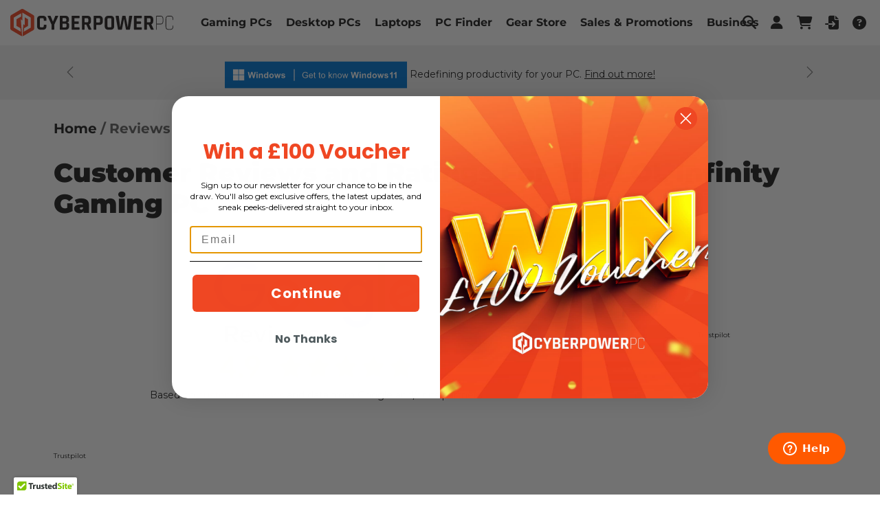

--- FILE ---
content_type: text/html; charset=utf-8
request_url: https://www.cyberpowersystem.co.uk/reviews/lol-infinity-gaming-pc
body_size: 14879
content:









<!DOCTYPE html>
<html lang="en">
    <head>
        <link rel="preconnect" href="https://www.google-analytics.com" crossorigin>
<link rel="preconnect" href="https://www.googletagmanager.com/" crossorigin>
<link rel="preconnect" href="https://www.google.com/" crossorigin>
<link rel="preconnect" href="https://protection.clickguardian.co.uk/" crossorigin>
<link rel="preconnect" href="https://widget.trustpilot.com/" crossorigin>        
            
        
        
        
    
    

    
        
    
        


    
                
          
                                         
          
                                         
          
                                

    

        
<link rel="preload" href="/ctc/fonts/montserrat/montserrat-latin-var.woff2" as="font" type="font/woff2" crossorigin>
<link rel="preload" href="/styles/combo.css?v=20250409025730&f=;/ctc/fontawesome-free-6.7.1-web/css/all.min.css;/ctc/bootstrap-5.1.3/bootstrap_Montserrat.css;common.css" as="style" >

<link rel="preload" href="/ctj/bootstrap-5.1.3/bootstrap.bundle.min.js" as="script" >
<link rel="preload" href="/ctj/cash/8.1.0/cash.js" as="script" >


        
<script>
    window.dataLayer = window.dataLayer || [];

    dataLayer.push({"randStr":"419491739","criteoAccount":"50071","pageType":"","taxRate":"20"});
            dataLayer.push({"zenDeskOffsetX": 30});
            dataLayer.push({"zenDeskOffsetY": 30});

    
        
                
        
        
        dataLayer.push({"isThankyouHtml":""})
    
        </script>
        <!-- Google Tag Manager -->
                <script>(function(w,d,s,l,i){w[l]=w[l]||[];w[l].push({'gtm.start':
        new Date().getTime(),event:'gtm.js'});var f=d.getElementsByTagName(s)[0],
        j=d.createElement(s),dl=l!='dataLayer'?'&l='+l:'';j.async=true;j.src=
        'https://www.googletagmanager.com/gtm.js?id='+i+dl;f.parentNode.insertBefore(j,f);
        })(window,document,'script','dataLayer','GTM-K5PKFDN');</script>
                <!-- End Google Tag Manager -->

                <script>!function(c,i,t){var f,o=/^data-(.+)/,u='IntersectionObserver',r=/p/.test(i.readyState),s=[],a=s.slice,d='lazied',n='load',e='pageshow',l='forEach',m='hasAttribute',h='shift';function p(e){i.head.appendChild(e)}function v(e,n){a.call(e.attributes)[l](n)}function y(e,n,t,o){return o=(o=n?i.getElementById(n):o)||i.createElement(e),n&&(o.id=n),t&&(o.onload=t),o}function b(e,n){return a.call((n||i).querySelectorAll(e))}function g(t,e){b('source',t)[l](g),v(t,function(e,n){(n=o.exec(e.name))&&(t[n[1]]=e.value)}),e&&(t.className+=' '+e),n in t&&t[n]()}function I(e){f(function(o){o=b(e||'[type=deferjs]'),function e(n,t){(n=o[h]())&&(n.parentNode.removeChild(n),(t=y(n.nodeName)).text=n.text,v(n,function(e){'type'!=e.name&&(t[e.name]=e.value)}),t.src&&!t[m]('async')?(t.onload=t.onerror=e,p(t)):(p(t),e()))}()})}(f=function(e,n){r?t(e,n):s.push(e,n)}).all=I,f.js=function(n,t,e,o){f(function(e){(e=y('SCRIPT',t,o)).src=n,p(e)},e)},f.css=function(n,t,e,o){f(function(e){(e=y('LINK',t,o)).rel='stylesheet',e.href=n,p(e)},e)},f.dom=function(e,n,t,o,i){function r(e){o&&!1===o(e)||g(e,t)}f(function(t){t=u in c&&new c[u](function(e){e[l](function(e,n){e.isIntersecting&&(n=e.target)&&(t.unobserve(n),r(n))})},i),b(e||'[data-src]')[l](function(e){e[m](d)||(e.setAttribute(d,''),t?t.observe(e):r(e))})},n)},f.reveal=g,c.Defer=f,c.addEventListener('on'+e in c?e:n,function(){for(I();s[0];t(s[h](),s[h]()))r=1})}(this,document,setTimeout),function(e,n){e.defer=n=e.Defer,e.deferscript=n.js,e.deferstyle=n.css,e.deferimg=e.deferiframe=n.dom}(this);</script>

        <meta charset="utf-8">
<meta http-equiv="Content-Language" content="en-GB" />
<meta http-equiv="X-UA-Compatible" content="IE=edge">
<meta name="robots" content="noindex,follow,max-image-preview:large,max-image-preview:large">
<meta name="format-detection" content="telephone=no" />
<meta name="viewport" content="width=device-width, initial-scale=1.0,maximum-scale=1.0,user-scalable=no">

<meta name="description" content= "LOL Infinity Gaming PC:Find out why CyberPowerPC UK is the UK's most trusted, leading Custom Gaming PC provider by reading through our excellent Trustpilot customer reviews online."  />

    <meta name="keywords" content="" />


<meta name="msvalidate.01" content="96183F1E2AF888295CFF048C4D9076DC" />
<meta name="google-site-verification" content="iD5MVvStLkHOp7fNCgxTf-gxaUkoyg9a35wLUvv_xrE" />
<meta name="facebook-domain-verification" content="yyv8e32heukf5b1uplafwtv9whtldt" />
<meta name="p:domain verify"content="7dbb788c0edde5ff8209b7cac6202591"/>





<!-- _zOsOPgeADOwndn9VtgAgOE_HHw -->
<link rel="icon" href="/favicon.ico" type="image/x-icon"/>
<link rel="apple-touch-icon" sizes="57x57" href="/images/favicon/apple-icon-57x57.png">
<link rel="apple-touch-icon" sizes="60x60" href="/images/favicon/apple-icon-60x60.png">
<link rel="apple-touch-icon" sizes="72x72" href="/images/favicon/apple-icon-72x72.png">
<link rel="apple-touch-icon" sizes="76x76" href="/images/favicon/apple-icon-76x76.png">
<link rel="apple-touch-icon" sizes="114x114" href="/images/favicon/apple-icon-114x114.png">
<link rel="apple-touch-icon" sizes="120x120" href="/images/favicon/apple-icon-120x120.png">
<link rel="apple-touch-icon" sizes="144x144" href="/images/favicon/apple-icon-144x144.png">
<link rel="apple-touch-icon" sizes="152x152" href="/images/favicon/apple-icon-152x152.png">
<link rel="apple-touch-icon" sizes="180x180" href="/images/favicon/apple-icon-180x180.png">
<link rel="icon" type="image/png" sizes="192x192"  href="/images/favicon/android-icon-192x192.png">
<link rel="icon" type="image/png" sizes="32x32" href="/images/favicon/favicon-32x32.png">
<link rel="icon" type="image/png" sizes="96x96" href="/images/favicon/favicon-96x96.png">
<link rel="icon" type="image/png" sizes="16x16" href="/images/favicon/favicon-16x16.png">
<link rel="manifest" href="/images/favicon/manifest.json">
<meta name="msapplication-TileColor" content="#ffffff">
<meta name="msapplication-TileImage" content="/images/favicon/ms-icon-144x144.png">
<meta name="theme-color" content="#ffffff">

                <title>LOL Infinity Gaming PC Reviews | Customer Reviews | CyberPowerPC UK</title>

         <link rel="canonical" href="https://www.cyberpowersystem.co.uk/reviews/lol-infinity-gaming-pc" /> 
                        <link href="/styles/combo.css?v=20250409025730&f=;/ctc/fontawesome-free-6.7.1-web/css/all.min.css;/ctc/bootstrap-5.1.3/bootstrap_Montserrat.css;common.css" rel="stylesheet" type="text/css" media="screen" />
    </head>
            <body  style="padding-top:65px;" >
                <!-- Google Tag Manager (noscript) -->
        <noscript><iframe src="https://www.googletagmanager.com/ns.html?id=GTM-K5PKFDN" height="0" width="0" style="display:none;visibility:hidden"></iframe></noscript>
        <!-- End Google Tag Manager (noscript) -->
        <header id="header" class="container-fluid fixed-top p-0">
            
    <nav id="mainNav" class="navbar navbar-expand-xl navbar-light bg-white px-4 py-0 ">
                <a class="navbar-brand brand  me-5 " href="/" title="CyberPowerPC.com - Gaming Computers">
                        <img class="mw-100 h-auto" src="/cti/brand/cp_logo.svg" width="237" style="aspect-ratio:237/40;" alt="CyberPowerPC.com - Gaming Computers">
                    </a>
        
    
                    <ul id="navDesktop" class="navbar-nav d-none d-xl-flex h-100 fw-bold fs-6">
            <li class="nav-item mx-2 mx-xxl-3" data-menu-target="Gaming PCs">
                <a class="nav-link h-100 d-flex align-items-center" href="/category/gaming-pcs/">Gaming PCs</a>
            </li>
            <li class="nav-item mx-2 mx-xxl-3" data-menu-target="Desktop PCs">
                <a class="nav-link h-100 d-flex align-items-center" href="/category/desktop-pcs/">Desktop PCs</a>
            </li>
            <li class="nav-item mx-2 mx-xxl-3" data-menu-target="Laptops">
                <a class="nav-link h-100 d-flex align-items-center" href="/category/laptops/">Laptops</a>
            </li>
            <li class="nav-item mx-2 mx-xxl-3" data-menu-target="PCFinder">
                <a class="nav-link h-100 d-flex align-items-center" title="PC Finder" href="/pc-finder/">PC Finder</a>
            </li>
            <li class="nav-item mx-2 mx-xxl-3">
                <a class="nav-link h-100 d-flex align-items-center" title="Gear store" href="/store/">Gear Store</a>
            </li>
            <li class="nav-item mx-2 mx-xxl-3">
                <a class="nav-link h-100 d-flex align-items-center" title="Sales & Promotions" href="/page/pc-deals/">Sales & Promotions</a>
            </li>
            <li class="nav-item mx-2 mx-xxl-3">
                <a class="nav-link h-100 d-flex align-items-center" title="Business" href="/page/business-pc/">Business</a>
            </li>
        </ul>
        
                <div id="navMobile" class="offcanvas offcanvas-end d-xl-none">
            <div class="offcanvas-header ps-5">
                <span id="nav-back-btn" class="offcanvas-title fs-6" role="button" aria-label="back"></span>
                <span class="fa fa-times btn-dark rounded-circle d-flex align-items-center justify-content-center flex-shrink-0" role="button" data-bs-dismiss="offcanvas" aria-label="Close" style="width: 28px; height: 28px; font-size: 1.6rem;"></span>
            </div>
            <div class="offcanvas-body px-5">
                <!-- root nav -->
                <div class="position-relative w-100 min-h-100 nav flex-column overflow-hidden">
                    <div class="d-flex align-items-center justify-content-between nav-item py-3" role="button" data-menu-target="Account">
                                                                                    <div class="fs-6"><span class="fas fa-user" aria-label="User"></span> My Account</div><span class="fa fa-angle-right fs-6"></span>
                                        </div>
                    <div class="d-flex align-items-center justify-content-between nav-item py-3" role="button" data-menu-target="Gaming PCs">
                        <span class="h4">Gaming PCs</span><span class="fa fa-angle-right fs-5"></span>
                    </div>
                    <div class="d-flex align-items-center justify-content-between nav-item py-3" role="button" data-menu-target="Desktop PCs">
                        <span class="h4">Desktop PCs</span><span class="fa fa-angle-right fs-5"></span>
                    </div>
                    <div class="d-flex align-items-center justify-content-between nav-item py-3" role="button" data-menu-target="Laptops">
                        <span class="h4">Laptops</span><span class="fa fa-angle-right fs-5"></span>
                    </div>
                    <div class="d-flex align-items-center justify-content-between nav-item py-3">
                        <span class="h4"><a href="/pc-finder/">PC Finder</a></span>
                    </div>
                    <div class="d-flex align-items-center justify-content-between nav-item py-3">
                        <span class="h4"><a href="/store/">Gear Store</a></span>
                    </div>
                    <div class="d-flex align-items-center justify-content-between nav-item py-3 mb-5">
                        <span class="h4"><a href="/page/pc-deals/" title="Sales & Promotions">Sales & Promotions</a></span>
                    </div>
                    <div class="d-flex align-items-center justify-content-between nav-item py-3 mb-5">
                        <span class="h4"><a href="/page/business-pc/" title="Business">Business</a></span>
                    </div>
                    <div class="d-flex align-items-center justify-content-between nav-item py-3 mt-5">
                        <div class="fs-6"><span class="fas fa-shopping-cart"></span> <a href="/cart/">Cart</a></div>
                    </div>
                    <div class="d-flex align-items-center justify-content-between nav-item py-3">
                        <div class="fs-6"><span data-bs-toggle="modal" data-bs-target="#load-config" role="button" title="Load Config">Load Config</span></div>
                    </div>
                    <div class="d-flex align-items-center justify-content-between nav-item py-3">
                        <a class="fs-6" href="//cyberpowersystem.zendesk.com/hc/en-gb">Support & Contact</a>
                    </div>
                    <div class="d-flex align-items-center justify-content-between nav-item py-3">
                        <a class="fs-6" href="/customer/order-status/">Order Status</a>
                    </div>


                    <div class="position-absolute w-100 min-h-100 nav-sub bg-white" data-menu-parent="All">
                        <!-- secondary sub nav - Account -->
                        <div class="nav flex-column" data-menu="Account">
                            <div class="d-flex align-items-center justify-content-between nav-item pb-4">
                                <div class="h4">Account</div>
                            </div>
                                                    <div class="d-flex align-items-center justify-content-between nav-item py-3">
                                <a class="fs-6" href="/customer/login/">Sign In</a>
                            </div>
                            <div class="d-flex align-items-center justify-content-between nav-item py-3">
                                <a class="fs-6" href="/customer/registration/">Create an Account</a>
                            </div>
                                                </div>

                        <!-- secondary sub nav - Gaming PCs -->
                        <div class="nav flex-column" data-menu="Gaming PCs">
                            <div class="d-flex align-items-center justify-content-between nav-item pb-4">
                                <a class="h4" href="/category/gaming-pcs/">Gaming PCs</a>
                            </div>
                            <div class="d-flex align-items-center justify-content-between nav-item py-3" role="button" data-menu-target="Featured">
                                <span class="fs-6">Featured</span><span class="fa fa-angle-right fs-6"></span>
                            </div>
                            <div class="d-flex align-items-center justify-content-between nav-item py-3" role="button" data-menu-target="Custom Gaming PCs">
                                <span class="fs-6">Custom Gaming PCs</span><span class="fa fa-angle-right fs-6"></span>
                            </div>
                            <div class="d-flex align-items-center justify-content-between nav-item py-3" role="button" data-menu-target="Prebuilt Gaming PCs">
                                <span class="fs-6">Prebuilt Gaming PCs</span><span class="fa fa-angle-right fs-6"></span>
                            </div>
                            <div class="d-flex align-items-center justify-content-between nav-item py-3" role="button" data-menu-target="Nvidia Gaming PCs">
                                <span class="fs-6">Nvidia Gaming PCs</span><span class="fa fa-angle-right fs-6"></span>
                            </div>
                            <div class="d-flex align-items-center justify-content-between nav-item py-3" role="button" data-menu-target="Intel Gaming PCs">
                                <span class="fs-6">Intel Gaming PCs</span><span class="fa fa-angle-right fs-6"></span>
                            </div>
                            <div class="d-flex align-items-center justify-content-between nav-item py-3" role="button" data-menu-target="AMD Gaming PCs">
                                <span class="fs-6">AMD Gaming PCs</span><span class="fa fa-angle-right fs-6"></span>
                            </div>

                            <div class="position-absolute w-100 min-h-100 nav-sub bg-white" data-menu-parent="Gaming PCs">
                                <!-- 3rd sub nav - Gaming PCs - Featured -->
                                <div class="nav flex-column" data-menu="Featured">
                                    <div class="d-flex align-items-center justify-content-between nav-item pb-4">
                                        <span class="h4" >Featured</span>
                                    </div>
                                    <div class="d-flex align-items-center justify-content-between nav-item py-3">
                                        <a class="fs-6" href="/category/best-selling-pcs/">Best Sellers</a>
                                    </div>
                                    <div class="d-flex align-items-center justify-content-between nav-item py-3">
                                        <a class="fs-6" href="/category/pc-bundles/">Gaming PC Bundles</a>
                                    </div>
                                    <div class="d-flex align-items-center justify-content-between nav-item py-3">
                                        <a class="fs-6" href="/page/mini-pc/">Mini PC</a>
                                    </div>
                                    <div class="d-flex align-items-center justify-content-between nav-item py-3">
                                        <a class="fs-6" href="/page/hyper-liquid-cooling-pcs/">Hyper Liquid</a>
                                    </div>
                                    <div class="d-flex align-items-center justify-content-between nav-item py-3">
                                        <a class="fs-6" href="/page/corsair/hydro-x/">Corsair HydroX</a>
                                    </div>
                                    <div class="d-flex align-items-center justify-content-between nav-item py-3">
                                        <a class="fs-6" href="/page/corsair/icue/">Corsair iCue</a>
                                    </div>
                                    <!--<div class="d-flex align-items-center justify-content-between nav-item py-3">
                                        <a class="fs-6" href="/page/corsair/elgato-stream-pcs/">Elgato</a>
                                    </div>-->
                                    <div class="d-flex align-items-center justify-content-between nav-item py-3">
                                        <a class="fs-6" href="/page/msi/powered-by-msi/">Powered By MSI</a>
                                    </div>
                                    <div class="d-flex align-items-center justify-content-between nav-item py-3">
                                        <a class="fs-6" href="/category/award-winning-pcs/">Award Winning PCs</a>
                                    </div>
                                    <div class="d-flex align-items-center justify-content-between nav-item py-3">
                                        <a class="fs-6" href="/page/asus/performance-pcs/">Asus Performance PCs</a>
                                    </div>
                                    <div class="d-flex align-items-center justify-content-between nav-item py-3">
                                        <a class="fs-6" href="/page/nzxt/">NZXT BLD</a>
                                    </div>
                                </div>

                                <!-- 3rd sub nav - Gaming PCs - Custom Gaming PCs -->
                                <div class="nav flex-column" data-menu="Custom Gaming PCs">
                                    <div class="d-flex align-items-center justify-content-between nav-item pb-4">
                                        <span class="h4" >Custom Gaming PCs</span>
                                    </div>
                                    <div class="d-flex align-items-center justify-content-between nav-item py-3">
                                        <a class="fs-6" href="/category/gaming-pcs/intel/">Intel Configurators</a>
                                    </div>
                                    <div class="d-flex align-items-center justify-content-between nav-item py-3">
                                        <a class="fs-6" href="/category/gaming-pcs/amd/">AMD Configurators</a>
                                    </div>
                                    <div class="d-flex align-items-center justify-content-between nav-item py-3">
                                        <a class="fs-6" href="/category/vr-ready-pcs/">VR Ready Gaming PCs</a>
                                    </div>
                                    <div class="d-flex align-items-center justify-content-between nav-item py-3">
                                        <a class="fs-6" href="/page/simulator-pcs/">Simulator PCs</a>
                                    </div>
                                    <div class="d-flex align-items-center justify-content-between nav-item py-3">
                                        <a class="fs-6" href="/page/esports-pcs/">Esports PCs</a>
                                    </div>
									<div class="d-flex align-items-center justify-content-between nav-item py-3">
                                        <a class="fs-6" href="/page/pc-by-games/">PCs By Game</a>
                                    </div>
                                                                                                                                                <div class="d-flex align-items-center justify-content-between nav-item py-3">
                                        <a class="fs-6" href="/category/custom-pcs/">All Custom Gaming PCs</a>
                                    </div>
                                </div>

                                <!-- 3rd sub nav - Gaming PCs - Prebuilt Gaming PCs -->
                                <div class="nav flex-column" data-menu="Prebuilt Gaming PCs">
                                    <div class="d-flex align-items-center justify-content-between nav-item pb-4">
                                        <span class="h4">Prebuilt Gaming PCs</span>
                                    </div>
                                    <div class="d-flex align-items-center justify-content-between nav-item py-3">
                                        <a class="fs-6" href="/category/prebuilt-pcs/amd/">Next-Day AMD PCs</a>
                                    </div>
                                    <div class="d-flex align-items-center justify-content-between nav-item py-3">
                                        <a class="fs-6" href="/category/prebuilt-pcs/intel/">Next-Day Intel PCs</a>
                                    </div>
                                    <div class="d-flex align-items-center justify-content-between nav-item py-3">
                                        <a class="fs-6" href="/category/prebuilt-pcs/nvidia/">Next-Day Nvidia PCs</a>
                                    </div>
                                    <div class="d-flex align-items-center justify-content-between nav-item py-3">
                                        <a class="fs-6" href="/category/prebuilt-pcs/">All Prebuilt Gaming PCs</a>
                                    </div>
                                </div>

                                <!-- 3rd sub nav - Gaming PCs - Nvidia Gaming PCs -->
                                <div class="nav flex-column" data-menu="Nvidia Gaming PCs">
                                    <div class="d-flex align-items-center justify-content-between nav-item pb-4">
                                        <span class="h4">Nvidia Gaming PCs</span>
                                    </div>

                                    <div class="d-flex align-items-center justify-content-between nav-item py-3">
                                        <a class="fs-6" href="/category/nvidia-rtx5090-pcs/ ">GeForce RTX 5090 PCs</a>
                                    </div>
                                    <div class="d-flex align-items-center justify-content-between nav-item py-3">
                                        <a class="fs-6" href="/category/nvidia-rtx5080-pcs/ ">GeForce RTX 5080 PCs</a>
                                    </div>
                                    <div class="d-flex align-items-center justify-content-between nav-item py-3">
                                        <a class="fs-6" href="/category/nvidia-rtx5070-pcs/ ">GeForce RTX 5070 PCs</a>
                                    </div>
                                    <div class="d-flex align-items-center justify-content-between nav-item py-3">
                                        <a class="fs-6" href="/category/nvidia-rtx5060-pcs/ ">GeForce RTX 5060 PCs</a>
                                    </div>
                                    <div class="d-flex align-items-center justify-content-between nav-item py-3">
                                        <a class="fs-6" href="/category/nvidia-rtx5050-pcs/ ">GeForce RTX 5050 PCs</a>
                                    </div>
                                                                                                            
                                                                                                            
                                    <div class="d-flex align-items-center justify-content-between nav-item py-3">
                                        <a class="fs-6" href="/category/nvidia-rtx3050-pcs/ ">GeForce RTX 3050 PCs</a>
                                    </div>

                                                                                                                                                <div class="d-flex align-items-center justify-content-between nav-item py-3">
                                        <a class="fs-6" href="/category/gaming-pcs/nvidia/">All Nvidia Gaming PCs</a>
                                    </div>
                                </div>

                                <!-- 3rd sub nav - Gaming PCs - Intel Gaming PCs -->
                                <div class="nav flex-column" data-menu="Intel Gaming PCs">
                                    <div class="d-flex align-items-center justify-content-between nav-item pb-4">
                                        <span class="h4">Intel Gaming PCs</span>
                                    </div>
                                    <div class="d-flex align-items-center justify-content-between nav-item py-3">
                                        <a class="fs-6" href="/page/intel/Intel-Core-Ultra-Series/">Intel Core Ultra PCs</a>
                                    </div>
                                    <div class="d-flex align-items-center justify-content-between nav-item py-3">
                                        <a class="fs-6" href="/page/intel/14th-gen-desktops/">Intel 14th Gen PCs</a>
                                    </div>
                                                                                                                                                <div class="d-flex align-items-center justify-content-between nav-item py-3">
                                        <a class="fs-6" href="/page/intel/12th-gen-desktops/">Intel 12th Gen PCs</a>
                                    </div>
                                                                                                                                                <div class="d-flex align-items-center justify-content-between nav-item py-3">
                                        <a class="fs-6" href="/category/gaming-pcs/intel/">All Intel Gaming PCs</a>
                                    </div>
                                </div>

                                <!-- 3rd sub nav - Gaming PCs - AMD Gaming PCs -->
                                <div class="nav flex-column" data-menu="AMD Gaming PCs">
                                    <div class="d-flex align-items-center justify-content-between nav-item pb-4">
                                        <span class="h4">AMD Gaming PCs</span>
                                    </div>
                                    <div class="d-flex align-items-center justify-content-between nav-item py-3">
                                        <a class="fs-6" href="/page/amd/ryzen-9000-series-desktops/">AMD Ryzen 9000 PCs</a>
                                    </div>
                                    <div class="d-flex align-items-center justify-content-between nav-item py-3">
                                        <a class="fs-6" href="/page/amd/ryzen-8000-series-desktops/">AMD Ryzen 8000 PCs</a>
                                    </div>
                                    <div class="d-flex align-items-center justify-content-between nav-item py-3">
                                        <a class="fs-6" href="/page/amd/ryzen-7000-series-desktops/">AMD Ryzen 7000 PCs</a>
                                    </div>
                                                                                                                                                <div class="d-flex align-items-center justify-content-between nav-item py-3">
                                        <a class="fs-6" href="/page/amd/radeon-rx-9000-series-desktops/">AMD Radeon RX 9000 PCs</a>
                                    </div>
                                    <div class="d-flex align-items-center justify-content-between nav-item py-3">
                                        <a class="fs-6" href="/page/amd/radeon-7000-series-desktops/">AMD Radeon RX 7000 PCs</a>
                                    </div>
                                    <div class="d-flex align-items-center justify-content-between nav-item py-3">
                                        <a class="fs-6" href="/category/gaming-pcs/amd/">All AMD Gaming PCs</a>
                                    </div>
                                </div>
                            </div>
                        </div>

                        <!-- secondary sub nav - Desktop PCs -->
                        <div class="nav flex-column" data-menu="Desktop PCs">
                            <div class="d-flex align-items-center justify-content-between nav-item pb-4">
                                <a class="h4" href="/category/desktop-pcs/">Desktop PCs</a>
                            </div>
                            <div class="d-flex align-items-center justify-content-between nav-item py-3" role="button" data-menu-target="Featured">
                                <span class="fs-6">Featured</span><span class="fa fa-angle-right fs-6"></span>
                            </div>
                            <div class="d-flex align-items-center justify-content-between nav-item py-3" role="button" data-menu-target="Content Creator PCs">
                                <span class="fs-6">Content Creator PCs</span><span class="fa fa-angle-right fs-6"></span>
                            </div>
                            <div class="d-flex align-items-center justify-content-between nav-item py-3" role="button" data-menu-target="Workstations">
                                <span class="fs-6">Workstations</span><span class="fa fa-angle-right fs-6"></span>
                            </div>
                            <div class="d-flex align-items-center justify-content-between nav-item py-3" role="button" data-menu-target="Home & Office">
                                <span class="fs-6">Home & Office</span><span class="fa fa-angle-right fs-6"></span>
                            </div>

                            <div class="position-absolute w-100 min-h-100 nav-sub bg-white" data-menu-parent="Desktop PCs">
                                <!-- 3rd sub nav - Desktop PCs - Featured -->
                                <div class="nav flex-column" data-menu="Featured">
                                    <div class="d-flex align-items-center justify-content-between nav-item pb-4">
                                        <span class="h4" >Featured</span>
                                    </div><p><a href="/category/best-selling-pcs/">Best Sellers</a></p>
                                    <div class="d-flex align-items-center justify-content-between nav-item py-3">
                                        <a class="fs-6" href="/category/best-selling-pcs/">Best Sellers</a>
                                    </div>
                                    <div class="d-flex align-items-center justify-content-between nav-item py-3">
                                        <a class="fs-6" href="/page/nvidia/studio/">Nvidia Studio PCs</a>
                                    </div>
                                </div>

                                <!-- 3rd sub nav - Desktop PCs - Content Creator PCs -->
                                <div class="nav flex-column" data-menu="Content Creator PCs">
                                    <div class="d-flex align-items-center justify-content-between nav-item pb-4">
                                        <span class="h4" >Content Creator PCs</span>
                                    </div>
                                    <div class="d-flex align-items-center justify-content-between nav-item py-3">
                                        <a class="fs-6" href="/page/streaming-pcs/">Streaming PCs</a>
                                    </div>
                                    <div class="d-flex align-items-center justify-content-between nav-item py-3">
                                        <a class="fs-6" href="/page/editing-pcs/">Editing PCs</a>
                                    </div>
  
                                </div>

                                <!-- 3rd sub nav - Desktop PCs - Workstations -->
                                <div class="nav flex-column" data-menu="Workstations">
                                    <div class="d-flex align-items-center justify-content-between nav-item pb-4">
                                        <span class="h4">Workstations</span>
                                    </div>
                                    <div class="d-flex align-items-center justify-content-between nav-item py-3">
                                        <a class="fs-6" href="/page/nvidia/quadro-desktops/">Nvidia Quadro PCs</a>
                                    </div>
                                    <!--
                                    <div class="d-flex align-items-center justify-content-between nav-item py-3">
                                        <a class="fs-6" href="/page/intel/x-series/">Intel X299 PCs</a>
                                    </div>-->
                                    <div class="d-flex align-items-center justify-content-between nav-item py-3">
                                        <a class="fs-6" href="/page/amd/threadripper-pro/">AMD Threadripper PCs</a>
                                    </div>
                                    <div class="d-flex align-items-center justify-content-between nav-item py-3">
                                        <a class="fs-6" href="/category/workstation-pcs/">All Workstation PCs</a>
                                    </div>
                                </div>

                                <!-- 3rd sub nav - Desktop PCs - Home & Office -->
                                <div class="nav flex-column" data-menu="Home & Office">
                                    <div class="d-flex align-items-center justify-content-between nav-item pb-4">
                                        <span class="h4">Home & Office</span>
                                    </div>
                                                                                                                                                <div class="d-flex align-items-center justify-content-between nav-item py-3">
                                        <a class="fs-6" href="/page/msi/cubi-pcs/">MSI Cubi Mini PCs</a>
                                    </div>
                                    <div class="d-flex align-items-center justify-content-between nav-item py-3">
                                        <a class="fs-6" href="/category/all-in-one-pcs/">All in One PCs</a>
                                    </div>
                                    <div class="d-flex align-items-center justify-content-between nav-item py-3">
                                        <a class="fs-6" href="/category/home-office-pcs/">All Home & Office PCs</a>
                                    </div>
                                </div>
                            </div>
                        </div>

                        <!-- secondary sub nav - Laptops -->
                        <div class="nav flex-column" data-menu="Laptops">
                            <div class="d-flex align-items-center justify-content-between nav-item pb-4">
                                <a class="h4" href="/category/laptops/">Laptops</a>
                            </div>
                            <div class="d-flex align-items-center justify-content-between nav-item py-3" role="button" data-menu-target="Featured">
                                <span class="fs-6">Featured</span><span class="fa fa-angle-right fs-6"></span>
                            </div>
                            <div class="d-flex align-items-center justify-content-between nav-item py-3" role="button" data-menu-target="Gaming Laptops">
                                <span class="fs-6">Gaming Laptops</span><span class="fa fa-angle-right fs-6"></span>
                            </div>
                            <div class="d-flex align-items-center justify-content-between nav-item py-3" role="button" data-menu-target="Professional Laptops">
                                <span class="fs-6">Professional Laptops</span><span class="fa fa-angle-right fs-6"></span>
                            </div>
                            <div class="d-flex align-items-center justify-content-between nav-item py-3" role="button" data-menu-target="Next Day Laptops">
                                <span class="fs-6">Next Day Laptops</span><span class="fa fa-angle-right fs-6"></span>
                            </div>
                            <div class="d-flex align-items-center justify-content-between nav-item py-3" role="button" data-menu-target="Nvidia Laptops">
                                <span class="fs-6">Nvidia Laptops</span><span class="fa fa-angle-right fs-6"></span>
                            </div>
                            <div class="d-flex align-items-center justify-content-between nav-item py-3" role="button" data-menu-target="Intel Laptops">
                                <span class="fs-6">Intel Laptops</span><span class="fa fa-angle-right fs-6"></span>
                            </div>

                            <div class="position-absolute w-100 min-h-100 nav-sub bg-white" data-menu-parent="Laptops">
                                <!-- 3rd sub nav - Laptops - Featured -->
                                <div class="nav flex-column" data-menu="Featured Laptops">
                                    <div class="d-flex align-items-center justify-content-between nav-item pb-4">
                                        <span class="h4">Featured</span>
                                    </div>
                                    <div class="d-flex align-items-center justify-content-between nav-item py-3">
                                        <a class="fs-6" href="/category/best-selling-laptops/">Best sellers</a>
                                    </div>
                                    <div class="d-flex align-items-center justify-content-between nav-item py-3">
                                        <a class="fs-6" href="/category/handheld-consoles/">Handheld Gaming Consoles</a>
                                    </div>
                                </div>

                                <!-- 3rd sub nav - Laptops - Gaming Laptops -->
                                <div class="nav flex-column" data-menu="Gaming Laptops">
                                    <div class="d-flex align-items-center justify-content-between nav-item pb-4">
                                        <span class="h4">Gaming Laptops</span>
                                    </div>
                                    <!-- <div class="d-flex align-items-center justify-content-between nav-item py-3">
                                        <a class="fs-6" href="/category/gaming-laptops/cyberpower/">Custom Gaming Laptops</a>
                                    </div> -->
                                    <div class="d-flex align-items-center justify-content-between nav-item py-3">
                                        <a class="fs-6" href="/category/gaming-laptops/msi/">MSI Gaming Laptops</a>
                                    </div>
                                    <div class="d-flex align-items-center justify-content-between nav-item py-3">
                                        <a class="fs-6" href="/category/gaming-laptops/asus/">ASUS Gaming Laptops</a>
                                    </div>
                                    <div class="d-flex align-items-center justify-content-between nav-item py-3">
                                        <a class="fs-6" href="/category/gaming-laptops/gigabyte/">Gigabyte Gaming Laptops</a>
                                    </div>
                                    <div class="d-flex align-items-center justify-content-between nav-item py-3">
                                        <a class="fs-6" href="/category/gaming-laptops/">All Gaming Laptops</a>
                                    </div>
                                </div>

                                <!-- 3rd sub nav - Laptops - Professional Laptops -->
                                <div class="nav flex-column" data-menu="Professional Laptops">
                                    <div class="d-flex align-items-center justify-content-between nav-item pb-4">
                                        <span class="h4">Professional Laptops</span>
                                    </div>
                                    <div class="d-flex align-items-center justify-content-between nav-item py-3">
                                        <a class="fs-6" href="/category/business-laptops/">Business Laptops</a>
                                    </div>
                                                                                                                                                <div class="d-flex align-items-center justify-content-between nav-item py-3">
                                        <a class="fs-6" href="/category/laptops/">All Professional Laptops</a>
                                    </div>
                                </div>

                                <!-- 3rd sub nav - Laptops - Next Day Laptops -->
                                <div class="nav flex-column" data-menu="Next Day Laptops">
                                    <div class="d-flex align-items-center justify-content-between nav-item pb-4">
                                        <span class="h4">Next Day Laptops</span>
                                    </div>
                                    <div class="d-flex align-items-center justify-content-between nav-item py-3">
                                        <a class="fs-6" href="/category/prebuilt-laptops/msi/">Next-Day MSI Laptops</a>
                                    </div>
                                    <div class="d-flex align-items-center justify-content-between nav-item py-3">
                                        <a class="fs-6" href="/category/prebuilt-laptops/asus/">Next-Day ASUS Laptops</a>
                                    </div>
                                    <div class="d-flex align-items-center justify-content-between nav-item py-3">
                                        <a class="fs-6" href="/category/prebuilt-laptops/gigabyte/">Next-Day Gigabyte Laptops</a>
                                    </div>
                                    <div class="d-flex align-items-center justify-content-between nav-item py-3">
                                        <a class="fs-6" href="/category/prebuilt-laptops/">All Next-Day Laptops</a>
                                    </div>
                                </div>

                                <!-- 3rd sub nav - Laptops - Nvidia Laptops -->
                                <div class="nav flex-column" data-menu="Nvidia Laptops">
                                    <div class="d-flex align-items-center justify-content-between nav-item pb-4">
                                        <span class="h4">Nvidia Laptops</span>
                                    </div>
                                                                                                                                                                                                                                                                                                                                    
                                    <div class="d-flex align-items-center justify-content-between nav-item py-3">
                                        <a class="fs-6" href="/category/nvidia-rtx5090-laptops/">GeForce RTX 5090 Laptops</a>
                                    </div>
                                    <div class="d-flex align-items-center justify-content-between nav-item py-3">
                                        <a class="fs-6" href="/category/nvidia-rtx5080-laptops/">GeForce RTX 5080 Laptops</a>
                                    </div>
                                    <div class="d-flex align-items-center justify-content-between nav-item py-3">
                                        <a class="fs-6" href="/category/nvidia-rtx5070-laptops/">GeForce RTX 5070 Laptops</a>
                                    </div>
                                    <div class="d-flex align-items-center justify-content-between nav-item py-3">
                                        <a class="fs-6" href="/category/nvidia-rtx3050-laptops/">GeForce RTX 3050 Laptops</a>
                                    </div>

                                    <div class="d-flex align-items-center justify-content-between nav-item py-3">
                                        <a class="fs-6" href="/category/laptops/nvidia/">All Nvidia Laptops</a>
                                    </div>
                                </div>

                                <!-- 3rd sub nav - Laptops - Intel Laptops -->
                                <div class="nav flex-column" data-menu="Intel Laptops">
                                    <div class="d-flex align-items-center justify-content-between nav-item pb-4">
                                        <span class="h4">Intel Laptops</span>
                                    </div>
                                    <div class="d-flex align-items-center justify-content-between nav-item py-3">
                                        <a class="fs-6" href="/page/intel/13th-gen-laptops/">13th Gen Laptops</a>
                                    </div>
                                    <div class="d-flex align-items-center justify-content-between nav-item py-3">
                                        <a class="fs-6" href="/category/laptops/intel/">All Intel Laptops</a>
                                    </div>
                                </div>
                            </div>
                        </div>
                    </div>
                </div>
            </div>
        </div>
        
                <div class="d-flex align-items-center navbar__iconwrap">
                        <i class="fas fa-2x fa-search navbar__icon" role="button" data-bs-toggle="offcanvas" data-bs-target="#canvasSearch" aria-controls="canvasSearch" aria-expanded="false" aria-label="Toggle Search Form" title="Search"></i>

            <div class="dropdown d-none d-xl-block">
                <i class="fas fa-2x fa-user navbar__icon" id="dropdownMenuLink" data-bs-toggle="dropdown" aria-expanded="false" role="button" title="My Account"></i>
                <ul class="dropdown-menu dropdown-menu-end border-0 shadow-sm p-4" aria-labelledby="dropdownMenuLink">
                                        <div class="mb-3 d-flex justify-content-between align-items-center mt-4">
                        <span class="fs-6 text-nowrap me-5">I have an account</span>
                        <a href="/customer/login/" class="btn btn-dark fw-bold rounded-pill px-4 py-0 text-nowrap">Login</a>
                    </div>
                    <div class="dropdown-divider"></div>
                    <div class="mb-3 d-flex justify-content-between align-items-center mt-4">
                        <span class="fs-6 text-nowrap me-5">Don't have an account?</span>
                        <a href="/customer/registration/" class="btn btn-dark fw-bold rounded-pill px-4 py-0 text-nowrap">Sign Up</a>
                    </div>
                    <div class="dropdown-divider"></div>
                    <div class="mb-3 d-flex justify-content-between align-items-center mt-4">
                        <span class="fs-6 text-nowrap me-5">Forgot password?</span>
                        <a href="/customer/forgotten_password.aspx" class="btn btn-dark fw-bold rounded-pill px-4 py-0 text-nowrap">Reset</a>
                    </div>
                                    </ul>
            </div>

            <a class="fas fa-2x fa-shopping-cart position-relative navbar__icon" href="/cart/" title="Shopping Cart">

                <span id="cartcount" class="badge position-absolute rounded-circle bg-highlight text-white p-0 d-flex align-items-center justify-content-center d-none">
                    <span id="cartcount-val"></span>
                    <span class="visually-hidden">cart items</span>
                </span>
            </a>
            
            <a onclick="javascript:void(0);" title="Load Config">
                <i class="fa fa-2x fa-file-import navbar__icon" data-bs-toggle="modal" data-bs-target="#load-config" role="button" ></i>
            </a>

            <div class="d-none d-xl-block">
                <a class="fa fa-2x fa-question-circle navbar__icon"  href="//cyberpowersystem.zendesk.com/hc/en-gb" title="Contact & Support"></a>
            </div>

            <button class="navbar-toggler border-0" type="button" data-bs-toggle="offcanvas" data-bs-target="#navMobile" aria-controls="navMobile" aria-expanded="false" aria-label="Toggle navigation">
                <span class="fa fa-2x fa-bars"></span>
            </button>
        </div>
                </nav>

        <div id="menuDesktop" class="offcanvas offcanvas-top" tabindex="-1" aria-labelledby="Top Menu">
        <div class="offcanvas-body">
            <div class="d-flex justify-content-center menu-pop" data-menu="Gaming PCs">
                <div class="p-5">
                    <div class="pb-3 h4">Featured</div>
                    <p><a href="/category/best-selling-pcs/">Best Sellers</a></p>
                    <p><a href="/category/pc-bundles/">Gaming PC Bundles</a></p>
                    <p><a href="/page/mini-pc/"">Mini PC</a></p>
                    <p><a href="/page/hyper-liquid-cooling-pcs/">Hyper Liquid</a></p>
                    <p><a href="/page/corsair/hydro-x/">Corsair HydroX</a></p>
                    <p><a href="/page/corsair/icue/">Corsair iCue</a></p>
                    <!--<p><a href="/page/corsair/elgato-stream-pcs/">Elgato</a></p>-->
                    <p><a href="/page/msi/powered-by-msi/">Powered By MSI</a></p>
                    <p><a href="/category/award-winning-pcs/">Award Winning PCs</a></p>
                    <p><a href="/page/asus/performance-pcs/">Asus Performance PCs</a></p>
                    <p><a href="/page/nzxt/">NZXT BLD</a></p>
                </div>
                <div class="p-5">
                    <div class="pb-3 h4">Custom Gaming PCs</div>
                    <p><a href="/category/gaming-pcs/intel/">Intel Configurators</a></p>
                    <p><a href="/category/gaming-pcs/amd/">AMD Configurators</a></p>
                    <p><a href="/category/vr-ready-pcs/">VR Ready Gaming PCs</a></p>
                    <p><a href="/page/simulator-pcs/">Simulator PCs</a></p>
                    <p><a href="/page/esports-pcs/">Esports PCs</a></p>
                    <p><a href="/page/pc-by-games/">PCs By Game</a></p>
                                        <p><a href="/category/custom-pcs/">All Custom Gaming PCs</a></p>
                </div>
                <div class="p-5">
                    <div class="pb-3 h4">Prebuilt Gaming PCs</div>
                    <p><a href="/category/prebuilt-pcs/amd/">Next-Day AMD PCs</a></p>
                    <p><a href="/category/prebuilt-pcs/intel/">Next-Day Intel PCs</a></p>
                    <p><a href="/category/prebuilt-pcs/nvidia/">Next-Day Nvidia PCs</a></p>
                    <p><a href="/category/prebuilt-pcs/">All Prebuilt Gaming PCs</a></p>
                </div>
                <div class="p-5">
                    <div class="pb-3 h4">Nvidia Gaming PCs</div>
                    <p><a href="/category/nvidia-rtx5090-pcs/">GeForce RTX 5090 PCs</a></p>
                    <p><a href="/category/nvidia-rtx5080-pcs/">GeForce RTX 5080 PCs</a></p>
                    <p><a href="/category/nvidia-rtx5070-pcs/">GeForce RTX 5070 PCs</a></p>
                    <p><a href="/category/nvidia-rtx5060-pcs/">GeForce RTX 5060 PCs</a></p>
                    <p><a href="/category/nvidia-rtx5050-pcs/">GeForce RTX 5050 PCs</a></p>
                                        
                                        <p><a href="/category/nvidia-rtx3050-pcs/">GeForce RTX 3050 PCs</a></p>
                                        <p><a href="/category/gaming-pcs/nvidia/">All Nvidia Gaming PCs</a></p>
                </div>

                <div class="p-5">
                    <div class="pb-3 h4">Intel Gaming PCs</div>
                    <p><a href="/page/intel/intel-core-series/">Intel Core PCs</a></p>
                    <p><a href="/page/intel/Intel-Core-Ultra-Series/">Intel Core Ultra PCs</a></p>
                                                                                                    <p><a href="/category/gaming-pcs/intel/">All Intel Gaming PCs</a></p>
                </div>
                <div class="p-5">
                    <div class="pb-3 h4">AMD Gaming PCs</div>
                    <p><a href="/page/amd/ryzen-9000-series-desktops/">AMD Ryzen 9000 PCs</a></p>
                    <p><a href="/page/amd/ryzen-8000-series-desktops/">AMD Ryzen 8000 PCs</a></p>
                    <p><a href="/page/amd/ryzen-7000-series-desktops/">AMD Ryzen 7000 PCs</a></p>
                                        <p><a href="/page/amd/radeon-rx-9000-series-desktops/">AMD Radeon RX 9000 PCs</a></p>
                    <p><a href="/page/amd/radeon-7000-series-desktops/">AMD Radeon RX 7000 PCs</a></p>
                   
                    <p><a href="/category/gaming-pcs/amd/">All AMD Gaming PCs</a></p>
                </div>
            </div>

            <div class="d-flex justify-content-center menu-pop" data-menu="Desktop PCs">
                <div class="p-5">
                    <div class="pb-3 h4">Featured</div>
                    <p><a href="/category/best-selling-pcs/">Best Sellers</a></p>
                    <p><a href="/page/nvidia/studio/">Nvidia Studio PCs</a></p>
                </div>

                <div class="p-5">
                    <div class="pb-3 h4">Content Creator PCs</div>
                    <p><a href="/page/streaming-pcs/">Streaming PCs</a></p>
                    <p><a href="/page/editing-pcs/">Editing PCs</a></p>
                    
                </div>

                <div class="p-5">
                    <div class="pb-3 h4">Workstations</div>
                    <p><a href="/page/nvidia/quadro-desktops/">Nvidia Quadro PCs</a></p>
                    <!--<p><a href="/page/intel/x-series/">Intel X299 PCs</a></p>-->
                    <p><a href="/page/amd/threadripper-pro/">AMD Threadripper PCs</a></p>
                    <p><a href="/category/workstation-pcs/">All Workstation PCs</a></p>
                </div>
                <div class="p-5">
                    <div class="pb-3 h4">Home & Office</div>
                                        <p><a href="/page/msi/cubi-pcs/">MSI Cubi Mini PCs</a></p>
                    <p><a href="/category/all-in-one-pcs/">All in One PCs</a></p>
                    <p><a href="/category/home-office-pcs/">All Home & Office PCs</a></p>
                </div>
            </div>

            <div class="d-flex justify-content-center menu-pop" data-menu="Laptops">
                <div class="p-5">
                    <div class="pb-3 h4">Featured</div>
                    <p><a href="/category/best-selling-laptops/">Best sellers</a></p>
                    <p><a href="/category/handheld-consoles/">Handheld Gaming Consoles</a></p>
                </div>
                <div class="p-5">
                    <div class="pb-3 h4">Gaming Laptops</div>
                    <!-- <p><a href="/category/gaming-laptops/cyberpower/">Custom Gaming Laptops</a></p> -->
                    <p><a href="/category/gaming-laptops/msi/">MSI Gaming Laptops</a></p>
                    <p><a href="/category/gaming-laptops/asus/">ASUS Gaming Laptops</a></p>
                    <p><a href="/category/gaming-laptops/gigabyte/">Gigabyte Gaming Laptops</a></p>
                    <p><a href="/category/gaming-laptops/">All Gaming Laptops</a></p>
                </div>
                <div class="p-5">
                    <div class="pb-3 h4">Professional Laptops </div>
                    <p><a href="/category/business-laptops/">Business Laptops </a></p>
                                        <p><a href="/category/laptops/">All Professional Laptops</a></p>
                </div>
                <div class="p-5">
                    <div class="pb-3 h4">Next Day Laptops</div>
                    <p><a href="/category/prebuilt-laptops/msi/">Next-Day MSI Laptops</a></p>
                    <p><a href="/category/prebuilt-laptops/asus/">Next-Day ASUS Laptops</a></p>
                    <p><a href="/category/prebuilt-laptops/gigabyte/">Next-Day Gigabyte Laptops</a></p>
                    <p><a href="/category/prebuilt-laptops/">All Next-Day Laptops </a></p>
                </div>
                <div class="p-5">
                    <div class="pb-3 h4">Nvidia Laptops</div>
                                                                                
                    <p><a href="/category/nvidia-rtx5090-laptops/">GeForce RTX 5090 Laptops</a></p>
                    <p><a href="/category/nvidia-rtx5080-laptops/">GeForce RTX 5080 Laptops</a></p>
                    <p><a href="/category/nvidia-rtx5070-laptops/">GeForce RTX 5070 Laptops</a></p>
                    <p><a href="/category/nvidia-rtx3050-laptops/">GeForce RTX 3050 Laptops</a></p>

                    <p><a href="/category/laptops/nvidia/">All Nvidia Laptops</a></p>
                </div>
                <div class="p-5">
                    <div class="pb-3 h4">Intel Laptops</div>
                    <p><a href="/page/intel/13th-gen-laptops/">13th Gen Laptops</a></p>
                    <p><a href="/category/laptops/intel/">All Intel Laptops</a></p>
                </div>
            </div>

            <a class="d-flex justify-content-center menu-pop" data-menu="PCFinder" href="/pc-finder/" title="PC Finder Tool">
                <div class="p-5">
                    <p class="h4 my-0">Find Your Perfect PC</p>
                    <p class="display-3 fw-normal text-highlight my-0">PC Finder Tool</p>
                    <p class="fs-3 my-0">3 Easy Steps & Only 1 Minute</p>
                </div>
                <div class="p-5">
                    <img class="img-fluid" src="[data-uri]" data-src="/template/2022/images/Navigation_EZPC.png?v2" alt="PC Finder Tool" width="517" style="aspect-ratio: 517/188;" >
                </div>
            </a>
        </div>
    </div>
    
        <div id="canvasSearch" class="offcanvas offcanvas-top">
        <div class="offcanvas-header d-xl-none">
            <span>&nbsp;</span>
            <span class="fa fa-times btn-dark rounded-circle d-flex align-items-center justify-content-center flex-shrink-0" role="button" data-bs-dismiss="offcanvas" aria-label="Close" style="width: 28px; height: 28px; font-size: 1.6rem;"></button>
        </div>
        <div class="offcanvas-body">
            <form class="container-xxl mt-5 px-5" name="search-form" method="post" action="/search/">
                <div class="row justify-content-center align-items-center">
                    <div class="mb-5 mb-xl-0 me-xl-5 col-12 col-xl-9">
                        <input type="text" class="form-control" name="kw" placeholder="Search Here..." autofocus />
                    </div>

                    <div class="col-auto">
                        <button type="submit" class="btn btn-dark fw-bold rounded-pill px-4 py-0 text-nowrap">Search</button>
                    </div>

                </div>
            </form>
        </div>
    </div>
    </header>

<div class="modal fade" id="load-config"  tabindex="-1" aria-labelledby="LoadFormLabel" aria-hidden="true">
    <div class="modal-dialog modal-dialog-centered">
        <div class="modal-content">
            <div class="modal-header">
                <div class="h5 modal-title" id="LoadFormLabel">Load Your Saved Config</div>
                <button type="button" class="btn-close" data-bs-dismiss="modal" aria-label="Close"></button>
            </div>
            <div class="modal-body">
                <form name="LoadForm" method="post" action="/saving/doLoad.aspx">
                    <div class="input-group mb-5 mt-2">
                        <input id="keyid" name="keyid" type="text" class="form-control" placeholder="Configuration#" aria-label="Configuration Number">
                        <button type="submit" class="btn btn-secondary" type="button">Load</button>
                    </div>
                </form>
            </div>
        </div>
    </div>
</div>


    <div class="container-fluid bg-light">
    <section id="carouselTop" class="carousel carousel-dark slide p-3 overflow-hidden" data-bs-ride="carousel" data-bs-interval="15000" style="height: 8em;">
        <div class="carousel-inner w-75 h-100 mx-auto">
                        <div class="carousel-item h-100 active">
                <a href="/page/microsoft/windows-11/">
                    <p class="text-center">
                        <img src="/template/common/images/banners/windows11.svg" width="265" height="40" style="aspect-ratio:265/40;"  alt="Windows 11">
                        <span class="d-none d-lg-inline">Redefining productivity for your PC. <span class="text-decoration-underline">Find out more!</span></span>
                    </p>
                </a>
            </div>
                        <div class="carousel-item h-100 ">
                <a class="h-100 d-flex align-items-center" href="/company/finance/">
                    <p class="w-100 text-center">
                        <span class="align-items-center bg-dark d-inline-flex fa-solid fa-sterling-sign fs-6 fw-bold justify-content-center me-3 rounded-pill text-white" style="width: 30px;height: 30px;"></span>
                        Spread the cost. Finance options made simple, from 0% APR finance. <span class="text-decoration-underline">Find out more!</span>
                    </p>
                </a>
            </div>

            <div class="carousel-item h-100">
                <div class="h-100 d-flex align-items-center">
                    <p class="w-100 text-center d-flex align-items-center justify-content-center">
                        <img src="/template/common/images/banners/delivery_icon.svg" class="me-3" height="30" style="aspect-ratio:60/46; width: auto;"  alt="Windows 11">
                        <span>Get FREE standard delivery on all orders made to UK Mainland!</span>
                    </p>
                </div>
            </div>

            <div class="carousel-item h-100">
                <a class="h-100 d-flex align-items-center" href="https://cyberpowersystem.zendesk.com/hc/en-gb">
                    <p class="w-100 text-center d-flex align-items-center justify-content-center">
                        <span class="fa fa-2x fa-question-circle me-3"></span> 
                        Need Help? <span class="text-decoration-underline ms-3">Contact Us!</span>
                    </p>
                </a>
            </div>
            <div class="carousel-item h-100 ">
                <a class="h-100 d-flex align-items-center" href="https://discord.com/invite/cyberpower">
                    <p class="w-100 text-center d-flex align-items-center justify-content-center">
                        <span class="fab fa-2x fa-discord me-3"></span>
                        Join our Discord community of gamers! 
                    </p>
                </a>
            </div>   
            <div class="carousel-item h-100 ">
                <div class="h-100 d-flex align-items-center">
                    <div class="w-100 text-center d-flex align-items-center justify-content-center">
                                                

            <!-- TrustBox widget - Horizontal -->
        <div class="trustpilot-widget w-100" data-locale="en-GB" data-template-id="5406e65db0d04a09e042d5fc" data-businessunit-id="4ad5cc09000064000504ca2a" data-style-height="28px" data-style-width="100%" data-theme="light">
            <a href="https://uk.trustpilot.com/review/www.cyberpowersystem.co.uk" target="_blank" rel="noopener">Trustpilot</a>
        </div>
        <!-- End TrustBox widget -->
    

                    </div> 
                </div>
            </div>
        </div>

        <button class="carousel-control-prev" type="button" data-bs-target="#carouselTop" data-bs-slide="prev">
            <span class="carousel-control-prev-icon" aria-hidden="true"></span>
            <span class="visually-hidden">Previous</span>
        </button>
        <button class="carousel-control-next" type="button" data-bs-target="#carouselTop" data-bs-slide="next">
            <span class="carousel-control-next-icon" aria-hidden="true"></span>
            <span class="visually-hidden">Next</span>
        </button>
    </section>
</div>
 
<div id="content" >




<section id="top-part" class="container pt-5 position-relative ">
    <div aria-label="breadcrumb" class="h4">
        <ol class="breadcrumb mb-0">
            <li class="breadcrumb-item"><a class="" href="/">Home</a></li>
                      <li class="breadcrumb-item  active" aria-current="page">Reviews</li>
        </ol>
    </div>
    <h1 class="mb-1 mb-md-5 pt-5  ">Customer Reviews and Ratings For The LOL Infinity Gaming PC</h1>
</section>

<script type="application/ld+json">
  {
    "@context": "https://schema.org", 
    "@type": "BreadcrumbList", 
    "itemListElement": [
    {
      "@type": "ListItem", 
      "position": 1, 
      "name": "Home", 
      "item": "https://www.cyberpowersystem.co.uk/"
    },
      {
      "@type": "ListItem", 
      "position": 2, 
      "name": "Reviews"
    }
      ]
  }
  </script>

<div class="container pb-5">
    
    <section class="py-5 row justify-content-around align-items-center" style="--bs-gutter-x:3rem;--bs-gutter-y:3rem;">
        <div class="col-auto text-center">
            <img src="[data-uri]" data-src="/template/common/images/company/google-rating-v2.png" alt="google reviews" width="300" style="aspect-ratio: 480 / 275;" class="img-fluid">
            <p class="text-center">Based on <a class="link-highlight" href="https://customerreviews.google.com/v/merchant?q=cyberpowersystem.co.uk&c=GB&v=19" target="_blank" rel="noopener">customer reviews</a> and data from Google and/or its partners.</p>
        </div>
        <div class="col-auto">
                        

            
        <!-- TrustBox widget - Mini -->
        <div class="trustpilot-widget" data-locale="en-GB" data-template-id="53aa8807dec7e10d38f59f32" data-businessunit-id="4ad5cc09000064000504ca2a" data-style-height="150px" data-style-width="100%" data-theme="light">
            <a href="https://uk.trustpilot.com/review/www.cyberpowersystem.co.uk" target="_blank" rel="noopener">Trustpilot</a>
        </div>
        <!-- End TrustBox widget -->

    

                    </div>

    </section>


    <section class="py-5">
        
                        

    <!-- TrustBox widget - Product Reviews MultiSource SEO -->
    <div class="trustpilot-widget k1" data-locale="en-GB" data-template-id="5763bccae0a06d08e809ecbb" data-businessunit-id="4ad5cc09000064000504ca2a" data-style-height="700px" data-style-width="100%" data-theme="light" data-sku="BGLOLINF" data-name="LOL Infinity Gaming PC">
        <a href="https://uk.trustpilot.com/review/www.cyberpowersystem.co.uk" target="_blank" rel="noopener">Trustpilot</a>
    </div>
    <!-- End TrustBox widget -->


            </section>
</div>

</div> 
    <footer class="container-fluid bg-gray-200" id="footer">
    
        <section class="border-top">
            <div class="row justify-content-center">
                <div class="col-xl-4 p-5">
                    <p>
    <span class="fa fa-phone-alt fs-6 me-2"></span> 0333 323 7776<br>
    <span class="fa fa-envelope fs-6 me-2"></span> <a href="mailto:sales@cyberpowersystem.co.uk">sales@cyberpowersystem.co.uk</a><br>
    <span class="fa fa-file-alt fs-5 me-2"></span> <a class="link-dark" href="https://cyberpowersystem.zendesk.com/hc/en-gb/requests/new">Get In Touch</a><br>
    <span></span> Monday - Friday<br>
    9:00am - 5:30pm
</p>
                    <ul class="list-group list-group-horizontal list-group-flush align-items-center">
                        <li class="list-group-item bg-transparent border-0">
                            <a href="//discord.gg/cyberpower" title="Join our Discord Community" rel="noopener ">
                                <i class="fab fa-discord fs-5"></i>
                            </a>
                        </li>
                        <li class="list-group-item bg-transparent border-0">
                            <a href="//www.youtube.com/channel/UCpP0nouOWeD9jxW4JNbjOKw?view_as=subscriber" title="Subscribe to your YouTube Channel" rel="noopener ">
                                <i class="fab fa-youtube fs-5"></i>
                            </a>
                        </li>
                        <li class="list-group-item bg-transparent border-0">
                            <a href="//twitter.com/CyberPowerPC_UK" title="Follow us on Twitter" rel="noopener ">
                                <i class="fa-brands fa-square-x-twitter fs-5"></i>
                            </a>
                        </li>
                        <li class="list-group-item bg-transparent border-0">
                            <a href="//www.instagram.com/cyberpowerpc_uk/" title="Follow us on your Instagram" rel="noopener ">
                                <i class="fab fa-instagram fs-5"></i>
                            </a>
                        </li>
                        <li class="list-group-item bg-transparent border-0">
                            <a href="//www.facebook.com/CyberpowerUK/" title="Like us on Facebook" rel="noopener ">
                                <i class="fab fa-facebook fs-5"></i>
                            </a>
                        </li>
                        <li class="list-group-item bg-transparent border-0">
                            <a href="//www.tiktok.com/@cyberpoweruk" title="Like us on Tiktok" rel="noopener ">
                                <i class="fab fa-tiktok fs-5"></i>
                            </a>
                        </li>
                        <li class="list-group-item bg-transparent border-0">
                            <a href="//www.linkedin.com/company/cyberpower-uk/" title="Like us on LinkedIn " rel="noopener ">
                                <i class="fab fa-linkedin-in  fs-5"></i>
                            </a>
                        </li>
                    </ul>

                    <form id="frm_mailing" name="frm_mailing" class="input-group input-group-lg mt-3 rounded-pill border overflow-hidden">
                        <!-- <input type="hidden" name="mf-subscibe-act" value="sub"/> -->
                        <span class="input-group-text bg-transparent border-0 ms-1" id="basic-addon1"><i class="far fa-envelope"></i></span>
                        <input type="email" name="mf-subscribe-mail" class="form-control bg-transparent border-0" placeholder="Newsletter" aria-label="Newsletter" aria-describedby="basic-addon1" id="txtEmail">
                        <button class="btn border-0 border-start lh-lg fw-bold bg-gray-300" type="button" id="btnNewsSub" style="color: #000 !important;" data-type="subscribe-btn">Subscribe</button>
                    </form>
                    <p>Subscribe for news, competitions, promos & exclusive offers. Opt out anytime by clicking <a href="https://manage.kmail-lists.com/subscriptions/unsubscribe?cy=WPzJJm">Unsubscribe</a>.</p>
                    <div class="modal" id="dlgSub">
                        <div class="modal-dialog modal-dialog-centered">
                            <div class="modal-content">
                                <div class="modal-header">
                                    <h5 class="modal-title">Processing...</h5>
                                </div>
                                <!-- <div class="modal-body">
                                    <div class="spinner-border text-primary" role="status">
                                        <span class="visually-hidden" id="dlgSubText">Loading...</span>
                                    </div>
                                </div> -->
                            </div>
                        </div>
                    </div>
                </div>

                <div class="col-xl-8 p-5 fs-6">
                    <div class="row justify-content-around lh-lg text-dark">
                        <nav class="col-auto">
                            <p class="fw-bold">Company Info</p>
                            <a href="https://www.cyberpowersystem.co.uk/blog/core-knowledge/buying-pc/" class="d-block" target="_blank" rel="noopener">PC Buying Guide</a>
                            <a href="/company/about-us/" class="d-block">About Us</a>
                            <a href="/company/privacy-policy/" class="d-block">Privacy Policy</a>
                            <a href="/doc/Modern_Slavery_Policy_2025.pdf" class="d-block" target="_blank" rel="noopener">Modern Slavery</a>
                            <a href="/reviews/" class="d-block">Customer Reviews</a>

                            <a href="/company/awards/" class="d-block">Awards & Testimonials</a>
                            <a href="/company/jobs/" class="d-block">Current Vacancies</a>
                            <a href="https://www.cyberpowersystem.co.uk/blog/" class="d-block">Blog</a>
                            <a href="/company/sitemap/" class="d-block">Sitemap</a>
                        </nav>

                        <nav class="col-auto">
                            <p class="fw-bold">Our Services</p>
                            <a href="/company/delivery/" class="d-block">Delivery Information</a>
                            <a href="/company/warranty/" class="d-block">Warranty Information</a>
                            <a href="/company/terms-conditions/" class="d-block">Terms & Conditions</a>
                            <a href="/company/weee-policy/" class="d-block">WEEE Policy</a>
                            <a href="/company/finance/" class="d-block">Finance Options</a>
                            <a href="/page/business-pc/" class="d-block">Business & Education</a>
                        </nav>

                        <nav class="col-auto">
                            <p class="fw-bold">Support</p>
                            <a href="//cyberpowersystem.zendesk.com/hc/en-gb" class="d-block">Contact Us</a>
                            <a href="/customer/order-status/" class="d-block">Order Status</a>
                            <a href="/company/right-to-cancel/" class="d-block">Right to Cancel</a>
                            <a href="/customer/login/" class="d-block">Account Login</a>
                        </nav>
                    </div>

                </div>
            </div>

        </section>
    
        <section class="text-center p-5 border-top">
            <p class="text-center mt-0">
                <img class="img-fluid" src='[data-uri]' data-src="/cti/UK_Payment Logos_Footer_v2.png" width="585" style="aspect-ratio: 700 / 46;" alt="Pay Card">
				            </p>
            <p class="fw-bold text-uppercase">&copy; 1998 - 2026 CYBERPOWERPC ALL RIGHTS RESERVED.</p>
            <p>
                All images appearing on this website are copyright Cyberpower Inc. Any unauthorised use of its logos and other graphics is forbidden. Prices and specifications are subject to change without notice. CyberPowerPC UK is not responsible for any typo, photograph or program errors, and reserves the right to cancel any incorrect orders. System images are an example system highlighting your chosen case. Internal components and lighting are entirely dependent on the specification of the components selected and may not be as displayed.<br>
                NXPower (UK) Ltd t/as CyberPowerPC UK FRN:671126  are authorised and regulated by the Financial Conduct Authority. We are a credit broker not a lender - credit is subject to status and affordability, and is provided by Mitsubishi HC Capital UK PLC. Terms & Conditions Apply.
            </p>
        </section>
</footer>

<script type="application/ld+json">
  {
    "@context": "https://schema.org/",
    "@type": "WebSite",
    "name": "CyberPowerPC UK",
    "alternateName":"Cyber Power PC UK",
    "url": "https://www.cyberpowersystem.co.uk",
    "sameAs": [
      "https://www.facebook.com/CyberpowerUK/",
      "https://twitter.com/CyberPowerPC_UK/",
      "https://www.instagram.com/cyberpowerpc_uk/",
      "https://www.youtube.com/@CyberPowerPCUK",
      "https://www.tiktok.com/@cyberpoweruk", 
      "https://discord.gg/cyberpower",     
      "https://www.cyberpowersystem.co.uk/blog/"
      ],
    "inLanguage":"en",
    "potentialAction": {
      "@type": "SearchAction",
      "target": "https://www.cyberpowersystem.co.uk/search/?kw={search_term}",
      "query-input": "required name=search_term"
    }
  }
  </script><script type="application/ld+json">
  {
    "@context": "https://schema.org",
    "@type": "Organization",
    "name": "CyberPowerPC",
    "url": "https://www.cyberpowersystem.co.uk",
    "description": "Gaming PCs, Custom Gaming PC Desktop Computers, Gaming Laptops, Prebuilt Gaming PCs and Gaming Accessories",
    "logo": "https://www.cyberpowersystem.co.uk/images/logo/CyberPowerPC-logo.png",
    "image": "https://www.cyberpowersystem.co.uk/template/common/images/brand/brand_new2016.png",
    "sameAs": [
        "https://www.facebook.com/CyberpowerUK/",
        "https://twitter.com/CyberPowerPC_UK/",
        "https://www.instagram.com/cyberpowerpc_uk/",
        "https://www.youtube.com/@CyberPowerPCUK",
        "https://www.tiktok.com/@cyberpoweruk", 
        "https://discord.gg/cyberpower",     
        "https://www.cyberpowersystem.co.uk/blog/"
    ],
    "address": {
      "@type": "PostalAddress",
      "streetAddress": "Unit B11, Team Valley Trading Estate",
      "addressLocality": "Eleventh Ave",
      "addressRegion": "Gateshead",
      "postalCode": "NE11 0JY",
      "addressCountry": "GB"     },
    "alternateName":"cyber power pc uk",
    "parentOrganization":{"@type":"Organization", "name":"CyberPowerPC UK"},    
    "slogan":"Let's Go",
    "brand": {"@type":"Brand", "name":"CyberPowerPC UK"},
    "award": ["Ultimate Award","Worth buying Award","Recommended Award","Computer Active Award","Premium Grade Award"],
    "founder":[{"@type":"Person","name":"Brian Lin"}], 
    "foundingDate":"1998",
    "foundingLocation":{"@type":"Place","name":"Unit B11, Team Valley Trading Estate, Eleventh Ave, Gateshead"},
    "contactPoint": [ 
      {
        "@type":"ContactPoint",
        "telephone":"03333-237776",
        "contactType":"Sales",
        "areaServed":"UK",
        "availableLanguage":"en",        
        "hoursAvailable": {
          "@type": "OpeningHoursSpecification",
          "dayOfWeek": ["Monday","Tuesday","Wednesday","Thursday","Friday"],
          "opens":  "09:00:00",
          "closes":  "17:30:00"
        }
      }
    ]
  }
</script>
    <script src="/ctj/bootstrap-5.1.3/bootstrap.bundle.min.js"></script>

    <script src="/ctj/cash/8.1.0/cash.js"></script>

<script src="/ctj/common.js?v=202306291729"></script>

<script src="/ctj/cp_cookie.js?v=20230629"></script>

<script src="/tj/cp_nav.js?v=20230629"></script>
<script src="/tj/cp_cart_count.js?v=20230629"></script>










<script type="deferjs">
        Defer.dom("img[data-src], iframe[data-src], picture");
    Defer.dom('.lazy[data-style]', 0, "", function(el){
        var dataStyle = el.getAttribute("data-style");
        var style = el.getAttribute("style");
        if(!style && dataStyle) {
            $(el).attr({style: dataStyle});
        }
    });
    Defer.dom(".lazy[data-class]", 0, "", function(el) {
        var dataClass = el.getAttribute("data-class");
        el.classList.add(dataClass);
    });

        $("[data-type='subscribe-btn']").on('click', function(){
        //var email = $("#txtEmail").val();
        var email = $(this).siblings('input[name=mf-subscribe-mail]').val();
        if (/^\w+([+\.-]?\w+)*@\w+([\.-]?\w+)*(\.\w{2,3})+$/.test(email)){
            var dlg = new bootstrap.Modal(document.getElementById('dlgSub'), null)
            dlg.show();
            var formData = new FormData();
            formData.append("mf-subscribe-mail", email);
            formData.append("mf-subscibe-act", "sub");
            fetch("/tools/mailing.aspx", {method:'POST', body:formData})
            .then(data=>data.text())
            .then(data=>{
                if(data){
                    $("#dlgSub .modal-title").html(data);
                }else{
                    $("#dlgSub .modal-title").html("Sorry, there was an error. Please try again later.");
                }
                setTimeout(function(){dlg.hide()}, 3500);
            });
        } else {
            alert("Please enter a valid email address.");
        }
    });
</script>

<style>
    #pp_cookie_consent {        
        background: linear-gradient(90deg, #ef4723 0%, #ef7d23 100%);
        z-index: 9999999999;
    }
</style>
<div id="pp_cookie_consent" class="fixed-bottom py-4 d-none">
    <div class="container">
        <div class="d-flex flex-wrap flex-xxl-nowrap justify-content-center align-items-center">
            <div>
                <p class="my-0 fs-6 text-white">We use cookies to improve your experience on our site and to show you relevant advertising. To find out more, read our updated <a class="link-white text-decoration-underline" href="/company/privacy-policy/" title="privacy policy">privacy policy</a>.</p>
            </div>

            <div class="btn-group flex-wrap flex-xxl-nowrap mt-3 mt-xxl-0" role="group" aria-label="Cookie Buttons">
                <button id="pp-cookie-consent-all" type="button" class="btn btn-white text-nowrap fw-bold m-3">Accept All Cookies</button>
                <button id="pp-cookie-consent-ess" type="button" class="btn btn-white text-nowrap fw-bold m-3">Accept Essential Cookies Only</button>
                <button type="button" class="btn btn-dark text-nowrap fw-bold m-3" data-bs-toggle="modal" data-bs-target="#pp_cookie_manage">Manage Cookie Preferences</button>
            </div>
        </div>
    </div>
</div>

<div id="pp_cookie_manage" class="modal fade" tabindex="-1" aria-labelledby="Manage Cookie Preferences" aria-hidden="true">
    <div class="modal-dialog modal-dialog-centered modal-xl">
        <div class="modal-content border-0">
            <div class="modal-header border-0 text-white p-4" style="background: linear-gradient(90deg, #ef4723 0%, #ef7d23 100%);">
                <h2 class="h3">Manage Cookies</h2>
                <button type="button" class="btn-close btn-lg" data-bs-dismiss="modal" aria-label="Close"></button>
            </div>
            <div class="modal-body p-5">
                <p class="fs-6">
                    You can manage which cookies are set on your device. You have two options to choose from below. Some cookies are essential for the operation of our site, which we have outlined below. By clicking the Save button you are accepting cookies in accordance with our <a class="text-decoration-underline fw-semibold" href="/company/privacy-policy/" target="_self" title="privacy policy">Cookies Policy</a>.
                </p>

                <div class="form-check form-switch form-switch-highlight d-flex align-items-center ps-0 py-5">
                    <input class="form-check-input fs-1 flex-shrink-0 m-0" type="checkbox" role="switch" id="pp-cookie-acpt-all" checked>
                    <label class="form-check-label ps-4" for="pp-cookie-acpt-all">
                        <strong class="fs-4">Accept All Cookies</strong><br>
                        <span class="fs-6">See personalised advertising and allow measurement of advertising effectiveness.</span>
                    </label>
                </div>

                <div class="form-check form-switch form-switch-highlight d-flex align-items-center ps-0 py-5 border-top border-light">
                    <input class="form-check-input fs-1 flex-shrink-0 m-0" type="checkbox" role="switch" id="pp-cookie-acpt-ess">
                    <label class="form-check-label ps-4" for="pp-cookie-acpt-ess">
                        <strong class="fs-4">Accept Essential Cookies Only</strong><br>
                        <span class="fs-6">Blocks any personalised advertising and measurement of advertising effectiveness. Only allows essential cookies to run the Cyberpower UK website. </span>
                    </label>
                </div>

            </div>
            <div class="modal-footer">
                <button id="pp-cookie-save" type="button" class="btn btn-highlight fw-semibold text-white fs-4" data-bs-dismiss="modal">Save</button>
            </div>
        </div>
    </div>
</div>

<script type="text/javascript">
    $(function(){
        // cookie warning popup, all the pages except "/customer/login.aspx"
        var needShowCookieConsent = false;

        if(cp_cookie) {
            needShowCookieConsent = self == top ? (window.location.href.indexOf("customer/login")== -1  ? cp_cookie.getCookie("cusConsent") == null  || cp_cookie.getCookie("cusConsent") == "" :false):false;
        }

        if(needShowCookieConsent) {
            initProcessUserConsent();

        } else { //privacy page can popup the cookie management popup
            if(window.location.href.indexOf("company/privacy")>-1){
                processManageConsent();
            }
        }
    });
    
    function initProcessUserConsent(){
        var firstInit = 0;
        window.addEventListener('touchmove', e => {
            if(firstInit==0){
                firstInit=1;
                processUserConsent();
            }
        });
        window.addEventListener('mousemove', e => {
            if(firstInit==0){
                firstInit=1;
                processUserConsent();
            }
        });
    
    }

    //Customer.cusConsent tinyint default 0;
    // 0-unset, 1-min, 2-all
    function processUserConsent() {
        // show the first message
        $('#pp_cookie_consent').removeClass("d-none");

        // hide cookie alert if user click 'Accept Essential'
        $('#pp-cookie-consent-ess').on("click", function(){
            //10year expires
            document.cookie = "cusConsent=denied; max-age=" + (60 * 60 * 24 * 365 * 10) + "; path=/";
            $('#pp_cookie_consent').addClass("d-none");
            window.__rmcp = [1,2,3,4,5];
        });
        // hide cookie alert if user click 'Accept All'
        $('#pp-cookie-consent-all').on("click", function(){
            //10year expires
            document.cookie = "cusConsent=granted; max-age=" + (60 * 60 * 24 * 365 * 10) + "; path=/";
            $('#pp_cookie_consent').addClass("d-none");
            window.__rmcp = [1,2,3,4,5];
        });
        
        processManageConsent();
    
    }

    // init cookie management popup
    function processManageConsent() {
        var cookieModalEl = document.getElementById('pp_cookie_manage');
        cookieModalEl.addEventListener('shown.bs.modal', function (event) {
            
            $('#pp_cookie_consent').addClass("d-none");

            var haventSelected = cp_cookie.getCookie("cusConsent") == null  || cp_cookie.getCookie("cusConsent") == "" ;
            if(!haventSelected && cp_cookie.getCookie("cusConsent") == "denied")
                        $('#pp-cookie-acpt-ess').prop("checked", true).trigger("change");
        });
    }

    //only the acpt-all enable
    $('[id^=pp-cookie-acpt-]').on("change", function(){
        $(this).parent().siblings(".form-check").find("[id^=pp-cookie-acpt-]").prop("checked", !$(this).prop("checked"));
    });

    // Cookie management : Save button
    $('#pp-cookie-save').on("click", function(){
        var cusConsent = $('#pp-cookie-acpt-all').prop("checked") ? "granted":"denied";
        cp_cookie.setCookie("cusConsent", cusConsent, 30);        
        window.__rmcp = [1,2,3,4,5];
    });
</script>


<!-- TrustedSite marks begin -->
<script type="text/javascript" src="https://cdn.ywxi.net/js/1.js" async></script>
<!-- TrustedSite marks end -->

    

<script defer src="https://static.cloudflareinsights.com/beacon.min.js/vcd15cbe7772f49c399c6a5babf22c1241717689176015" integrity="sha512-ZpsOmlRQV6y907TI0dKBHq9Md29nnaEIPlkf84rnaERnq6zvWvPUqr2ft8M1aS28oN72PdrCzSjY4U6VaAw1EQ==" data-cf-beacon='{"version":"2024.11.0","token":"2f45551423bb438b979cc433fbd49d88","server_timing":{"name":{"cfCacheStatus":true,"cfEdge":true,"cfExtPri":true,"cfL4":true,"cfOrigin":true,"cfSpeedBrain":true},"location_startswith":null}}' crossorigin="anonymous"></script>
</body>
</html>

--- FILE ---
content_type: image/svg+xml
request_url: https://www.cyberpowersystem.co.uk/cti/brand/cp_logo.svg
body_size: 1652
content:
<?xml version="1.0" encoding="UTF-8"?>
<svg id="Layer_2" data-name="Layer 2" xmlns="http://www.w3.org/2000/svg" viewBox="0 0 452.67 74.94">
  <defs>
    <style>
      .cls-1 {
        fill: #ef4623;
      }

      .cls-2 {
        fill: #231f20;
      }
    </style>
  </defs>
  <g id="Layer_1-2" data-name="Layer 1">
    <g>
      <path class="cls-1" d="M63.54,16.59L36.4.82c-1.88-1.09-4.2-1.1-6.08-.02L3.09,16.43C1.21,17.51,0,19.52,0,21.69v31.39c0,2.17,1.11,4.18,2.98,5.27l27.14,15.77c.93.54,1.88.82,2.7.82l-3.67-46.88,4.17,3.85V10.03l22.5,13.07c.76.44,1.22,1.25,1.22,2.13v24.61c0,.88-.54,1.69-1.3,2.12l-18.48,10.63,1.11-9.67,10.78-6.21v-18.4l-8.83-5.15v22.12l-4.07-3.79-2.4,33.46c.82,0,1.73-.46,2.33-.81l27.23-15.62c1.88-1.08,3.09-3.08,3.09-5.26v-31.39c0-2.17-1.11-4.18-2.98-5.27ZM17.36,28.23v18.4l10.77,6.14,1.13,9.81-18.55-10.73c-.76-.44-1.23-1.25-1.23-2.13v-24.6c0-.88.54-1.69,1.3-2.12l19.11-10.96.06,8.99-12.58,7.22Z"/>
      <g>
        <path class="cls-2" d="M90.65,57.05h-6.47c-3.13,0-5.54-.83-7.24-2.49-1.7-1.66-2.55-4.06-2.55-7.18v-18.81c0-3.13.85-5.52,2.55-7.18,1.7-1.66,4.11-2.49,7.24-2.49h6.47c3.09,0,5.49.84,7.21,2.52,1.72,1.68,2.58,4.06,2.58,7.15v2.79c0,.87-.44,1.3-1.31,1.3h-4.98c-.83,0-1.25-.43-1.25-1.3v-2.43c0-1.27-.27-2.17-.8-2.7s-1.43-.8-2.7-.8h-4.04c-1.23,0-2.11.27-2.64.8-.53.53-.8,1.44-.8,2.7v18.1c0,1.27.27,2.17.8,2.7.53.53,1.41.8,2.64.8h4.04c1.27,0,2.17-.27,2.7-.8s.8-1.43.8-2.7v-2.43c0-.87.41-1.31,1.25-1.31h4.98c.87,0,1.31.44,1.31,1.31v2.79c0,3.09-.86,5.47-2.58,7.15-1.72,1.68-4.12,2.52-7.21,2.52Z"/>
        <path class="cls-2" d="M120.91,57.05h-5.04c-.83,0-1.25-.42-1.25-1.25v-12.7l-10.86-22.91c-.16-.36-.15-.66.03-.92.18-.26.45-.39.8-.39h6.29c.63,0,1.11.41,1.42,1.25l5.93,14.42h.42l5.82-14.42c.28-.83.75-1.25,1.42-1.25h6.29c.4,0,.68.12.86.36.18.24.17.55-.03.95l-10.86,22.91v12.7c0,.83-.42,1.25-1.25,1.25Z"/>
        <path class="cls-2" d="M137.59,55.8V20.13c0-.83.42-1.25,1.25-1.25h14.24c3.12,0,5.54.83,7.24,2.49,1.7,1.66,2.55,4.04,2.55,7.12v2.43c0,3.36-1.56,5.54-4.69,6.53,1.58.24,2.85.88,3.8,1.93.95,1.05,1.42,2.54,1.42,4.48v3.56c0,3.09-.85,5.46-2.55,7.12-1.7,1.66-4.09,2.49-7.18,2.49h-14.84c-.83,0-1.25-.42-1.25-1.25ZM145.78,34.38h6.05c1.27,0,2.2-.27,2.79-.8.59-.53.89-1.41.89-2.64v-2.31c0-1.23-.29-2.11-.86-2.64-.57-.53-1.49-.8-2.76-.8h-6.11c-.44,0-.65.22-.65.65v7.89c0,.44.22.65.65.65ZM145.78,50.76h6.65c1.31,0,2.25-.27,2.82-.8.57-.53.86-1.41.86-2.64v-3.44c0-1.23-.3-2.1-.89-2.61-.59-.51-1.56-.77-2.91-.77h-6.53c-.44,0-.65.22-.65.65v8.96c0,.44.22.65.65.65Z"/>
        <path class="cls-2" d="M191.17,57.05h-19.41c-.83,0-1.25-.42-1.25-1.25V20.13c0-.83.42-1.25,1.25-1.25h19.41c.79,0,1.19.41,1.19,1.25v4.04c0,.83-.4,1.25-1.19,1.25h-12.4c-.47,0-.71.22-.71.65v7.71c0,.44.24.65.71.65h10.15c.83,0,1.25.42,1.25,1.25v4.04c0,.83-.42,1.25-1.25,1.25h-10.15c-.47,0-.71.22-.71.65v8.25c0,.44.24.65.71.65h12.4c.79,0,1.19.42,1.19,1.25v4.04c0,.83-.4,1.25-1.19,1.25Z"/>
        <path class="cls-2" d="M205.24,57.05h-5.04c-.83,0-1.25-.42-1.25-1.25V20.13c0-.83.42-1.25,1.25-1.25h14.12c3.09,0,5.5.85,7.24,2.55,1.74,1.7,2.61,4.1,2.61,7.18v4.63c0,4.47-1.76,7.44-5.28,8.9v.24l6.35,13.23c.36.95.02,1.42-1.01,1.42h-4.81c-.71,0-1.23-.08-1.54-.24-.32-.16-.57-.49-.77-1.01l-5.93-12.82h-3.98c-.47,0-.71.22-.71.65v12.16c0,.83-.42,1.25-1.25,1.25ZM207.14,36.93h5.82c1.27,0,2.2-.27,2.79-.8.59-.53.89-1.4.89-2.58v-4.63c0-1.23-.3-2.12-.89-2.67-.59-.55-1.52-.83-2.79-.83h-5.82c-.44,0-.65.22-.65.65v10.21c0,.44.22.65.65.65Z"/>
        <path class="cls-2" d="M237.7,57.05h-5.04c-.83,0-1.25-.42-1.25-1.25V20.13c0-.83.42-1.25,1.25-1.25h14.48c3.09,0,5.48.84,7.18,2.52,1.7,1.68,2.55,4.06,2.55,7.15v5.7c0,3.09-.85,5.47-2.55,7.15-1.7,1.68-4.09,2.52-7.18,2.52h-7.48c-.47,0-.71.22-.71.65v11.22c0,.83-.42,1.25-1.25,1.25ZM239.6,37.34h6.29c1.27,0,2.16-.27,2.67-.8.51-.53.77-1.41.77-2.64v-4.98c0-1.27-.26-2.17-.77-2.7-.51-.53-1.4-.8-2.67-.8h-6.29c-.44,0-.65.22-.65.65v10.62c0,.44.22.65.65.65Z"/>
        <path class="cls-2" d="M278.71,57.05h-6.65c-3.13,0-5.54-.83-7.24-2.49-1.7-1.66-2.55-4.06-2.55-7.18v-18.81c0-3.13.85-5.52,2.55-7.18,1.7-1.66,4.11-2.49,7.24-2.49h6.65c3.12,0,5.54.83,7.24,2.49,1.7,1.66,2.55,4.05,2.55,7.18v18.81c0,3.13-.85,5.52-2.55,7.18-1.7,1.66-4.11,2.49-7.24,2.49ZM273.25,50.52h4.21c1.26,0,2.17-.27,2.7-.8.53-.53.8-1.43.8-2.7v-18.1c0-1.27-.27-2.17-.8-2.7-.53-.53-1.44-.8-2.7-.8h-4.21c-1.27,0-2.16.27-2.67.8-.51.53-.77,1.44-.77,2.7v18.1c0,1.27.26,2.17.77,2.7.51.53,1.4.8,2.67.8Z"/>
        <path class="cls-2" d="M308.79,57.05h-8.31c-.87,0-1.36-.42-1.48-1.25l-6.35-35.67c-.12-.83.3-1.25,1.25-1.25h6.17c.91,0,1.38.41,1.42,1.25l3.44,29.26h.41l5.7-29.43c.12-.71.53-1.07,1.25-1.07h6.65c.75,0,1.19.34,1.3,1.01l5.82,29.49h.48l3.38-29.2c.04-.87.51-1.31,1.42-1.31h6.17c.95,0,1.36.44,1.25,1.31l-6.41,35.61c-.12.83-.57,1.25-1.36,1.25h-8.37c-.83,0-1.31-.42-1.42-1.25l-5.34-27.83h-.24l-5.4,27.83c-.16.83-.63,1.25-1.42,1.25Z"/>
        <path class="cls-2" d="M364.16,57.05h-19.41c-.83,0-1.25-.42-1.25-1.25V20.13c0-.83.42-1.25,1.25-1.25h19.41c.79,0,1.19.41,1.19,1.25v4.04c0,.83-.4,1.25-1.19,1.25h-12.4c-.47,0-.71.22-.71.65v7.71c0,.44.24.65.71.65h10.15c.83,0,1.25.42,1.25,1.25v4.04c0,.83-.42,1.25-1.25,1.25h-10.15c-.47,0-.71.22-.71.65v8.25c0,.44.24.65.71.65h12.4c.79,0,1.19.42,1.19,1.25v4.04c0,.83-.4,1.25-1.19,1.25Z"/>
        <path class="cls-2" d="M378.22,57.05h-5.04c-.83,0-1.25-.42-1.25-1.25V20.13c0-.83.42-1.25,1.25-1.25h14.12c3.09,0,5.5.85,7.24,2.55,1.74,1.7,2.61,4.1,2.61,7.18v4.63c0,4.47-1.76,7.44-5.28,8.9v.24l6.35,13.23c.36.95.02,1.42-1.01,1.42h-4.81c-.71,0-1.23-.08-1.54-.24-.32-.16-.57-.49-.77-1.01l-5.93-12.82h-3.98c-.47,0-.71.22-.71.65v12.16c0,.83-.42,1.25-1.25,1.25ZM380.12,36.93h5.82c1.27,0,2.2-.27,2.79-.8.59-.53.89-1.4.89-2.58v-4.63c0-1.23-.3-2.12-.89-2.67-.59-.55-1.52-.83-2.79-.83h-5.82c-.44,0-.65.22-.65.65v10.21c0,.44.22.65.65.65Z"/>
        <path class="cls-2" d="M406.52,57.05h-.75c-.29,0-.43-.18-.43-.53V19.42c0-.36.14-.53.43-.53h12.07c2.17,0,3.91.73,5.21,2.2,1.3,1.46,1.95,3.42,1.95,5.88v7.3c0,2.45-.65,4.41-1.95,5.88-1.3,1.46-3.04,2.2-5.21,2.2h-10.41c-.32,0-.48.16-.48.47v13.71c0,.36-.14.53-.43.53ZM407.43,40.67h10.41c1.78,0,3.15-.57,4.11-1.72.96-1.15,1.44-2.73,1.44-4.75v-7.18c0-2.02-.48-3.6-1.44-4.75-.96-1.15-2.33-1.72-4.11-1.72h-10.41c-.32,0-.48.16-.48.48v19.17c0,.32.16.47.48.47Z"/>
        <path class="cls-2" d="M445.51,57.05h-6.94c-2.17,0-3.91-.73-5.21-2.2-1.3-1.46-1.95-3.42-1.95-5.88v-22.02c0-2.45.65-4.41,1.95-5.88,1.3-1.46,3.04-2.2,5.21-2.2h6.94c2.17,0,3.91.73,5.21,2.2,1.3,1.46,1.95,3.42,1.95,5.88v2.97c0,.36-.14.53-.43.53h-.75c-.29,0-.43-.18-.43-.53v-2.91c0-2.02-.48-3.6-1.44-4.75-.96-1.15-2.33-1.72-4.11-1.72h-6.94c-1.78,0-3.15.57-4.11,1.72-.96,1.15-1.44,2.73-1.44,4.75v21.9c0,2.02.48,3.6,1.44,4.75.96,1.15,2.33,1.72,4.11,1.72h6.94c1.78,0,3.15-.57,4.11-1.72.96-1.15,1.44-2.73,1.44-4.75v-2.91c0-.36.14-.53.43-.53h.75c.28,0,.43.18.43.53v2.97c0,2.45-.65,4.41-1.95,5.88-1.3,1.46-3.04,2.2-5.21,2.2Z"/>
      </g>
    </g>
  </g>
</svg>

--- FILE ---
content_type: text/javascript; charset=utf-8
request_url: https://widget-mediator.zopim.com/s/W/xdds/NkkUo9og0RaWmjfb/p/1768452781764
body_size: 1781
content:
$Loader && ($Loader.payload = "1768452781862\n103\n4\n1\nd\n{\"path\":\"livechat\",\"update\":{\"dg_mappings\":{\"2148679521\":{\"group_id$int\":6316887399698},\"2148679561\":{\"group_id$int\":6316855715602}},\"gd_mappings\":{\"6316887399698\":{\"department_id$int\":2148679521},\"6316855715602\":{\"department_id$int\":2148679561}}},\"seq\":3}\n{\"path\":\"livechat.dg_mappings\",\"update\":{\"2148679521\":{\"group_id$int\":6316887399698},\"2148679561\":{\"group_id$int\":6316855715602}},\"seq\":4}\n{\"path\":\"livechat\",\"update\":{\"gates\":{\"set_font_config$bool\":true,\"_$int\":1}},\"seq\":5}\n{\"path\":\"livechat\",\"update\":{\"system\":{\"urls\":{\"social_signin_template$string\":\"https://www.zopim.com/auth/$NAME/$KEY-$MID?s=cyberpowersystem\"}}},\"seq\":6}\n{\"path\":\"livechat\",\"update\":{\"settings\":{\"operating_hours\":{\"enabled$bool\":true,\"type$string\":\"account\",\"display_notice$bool\":true,\"schedule\":{\"0\":{\"enabled$bool\":false,\"periods\":{\"0\":{\"start$int\":540,\"end$int\":1020}}},\"1\":{\"enabled$bool\":true,\"periods\":{\"0\":{\"start$int\":540,\"end$int\":1050}}},\"2\":{\"enabled$bool\":true,\"periods\":{\"0\":{\"start$int\":540,\"end$int\":1050}}},\"3\":{\"enabled$bool\":true,\"periods\":{\"0\":{\"start$int\":540,\"end$int\":1050}}},\"4\":{\"enabled$bool\":true,\"periods\":{\"0\":{\"start$int\":540,\"end$int\":1050}}},\"5\":{\"enabled$bool\":true,\"periods\":{\"0\":{\"start$int\":540,\"end$int\":1050}}},\"6\":{\"enabled$bool\":false,\"periods\":{\"0\":{\"start$int\":540,\"end$int\":1020}}},\"mode$string\":\"daily\"}},\"timezone$string\":\"Europe/London\"}},\"seq\":7}\n{\"path\":\"livechat\",\"update\":{\"settings\":{\"package\":{\"color_customization_enabled$int\":1,\"widget_customization_enabled$int\":1}}},\"seq\":8}\n{\"path\":\"livechat\",\"update\":{\"settings\":{\"file_sending\":{\"file_size_limit$int\":20971520,\"allowed_extensions$string\":\"png,jpg,jpeg,gif,txt,pdf\",\"enabled$bool\":true}}},\"seq\":9}\n{\"path\":\"livechat\",\"update\":{\"account\":{\"bifrost_rollout$int\":0.17498066983230642}},\"seq\":10}\n{\"path\":\"livechat\",\"update\":{\"settings\":{\"theme\":{\"colors\":{\"primary$string\":\"#000000\",\"bubble$string\":\"#e59341\",\"banner$string\":\"#e9ebed\"},\"chat_button\":{\"position_mobile$string\":\"br\",\"position$string\":\"br\"},\"name$string\":\"zendesk2019\",\"message_type$string\":\"bubble_avatar\",\"chat_window\":{\"size$string\":\"large\",\"position$string\":\"br\"}},\"rating\":{\"enabled$bool\":true},\"sound\":{\"disabled$bool\":false},\"language\":{\"language$string\":\"--\"},\"banner\":{\"layout$string\":\"image_right\",\"image_path$string\":\"https://v2assets.zopim.io/lZ5MzfF5X2KRHXmmLeHMbzX5TVXpKYOg-banner?1576584261496\",\"enabled$bool\":false,\"text$string\":\"Chat with the Sales Team\"},\"chat_window\":{\"mobile_mode$string\":\"overlay\",\"title_bar\":{\"title$string\":\"CyberPowerPC UK\"}},\"forms\":{\"pre_chat_form\":{\"required$bool\":true,\"profile_required$bool\":true,\"message$string\":\"Thanks for contacting CyberPowerPC UK Customer Support. \\n\\nPlease provide the below details and we'll be with you as soon as possible. \",\"form\":{\"0\":{\"name$string\":\"name\",\"required$bool\":true},\"1\":{\"name$string\":\"email\",\"required$bool\":true},\"2\":{\"sentence_cased$bool\":true,\"label$string\":\"Department\",\"name$string\":\"department\",\"required$bool\":true,\"type$string\":\"department\"},\"3\":{\"label$string\":\"Message\",\"name$string\":\"message\",\"required$bool\":true,\"type$string\":\"textarea\"},\"4\":{\"label$string\":\"Phone\",\"name$string\":\"phone\",\"required$bool\":false,\"type$string\":\"text\",\"hidden$bool\":false}}},\"offline_form\":{\"channels\":{\"twitter\":{\"allowed$bool\":false,\"page_id$string\":\"\"},\"facebook\":{\"allowed$bool\":false,\"page_id$string\":\"\"}},\"message$string\":\"Thanks for contacting Cyberpower UK Sales Department. \\n\\nWe're not online at the moment, please try again during our opening hours (Mon-Fri 9am-5.30pm).\\n\\nAlternatively, please fill in the information below and we'll get back to you as soon as possible.\",\"form\":{\"3\":{\"hidden$bool\":false,\"required$bool\":true}}}},\"concierge\":{\"title$string\":\"Customer Support\",\"display_name$string\":\"CyberPowerPC UK\",\"avatar_path$string\":\"https://v2assets.zopim.io/lZ5MzfF5X2KRHXmmLeHMbzX5TVXpKYOg-concierge?1621504483801\"},\"behavior\":{\"do_not_display$bool\":false},\"login\":{\"phone_display$bool\":true,\"restrict_profile$bool\":false,\"allowed_types\":{\"google$bool\":false,\"facebook$bool\":false}},\"bubble\":{\"title$string\":\"Questions?\",\"enabled$bool\":false,\"text$string\":\"Click here to chat with us\"},\"chat_button\":{\"hide_when_offline$bool\":true},\"greetings\":{\"offline$string\":\"Leave a Message\",\"online$string\":\"Chat With Us\"}}},\"seq\":11}")

--- FILE ---
content_type: application/javascript
request_url: https://www.cyberpowersystem.co.uk/tj/cp_cart_count.js?v=20230629
body_size: -177
content:
var cp_cart_count=new function(){var t=null,n=0,c=function(){cp_cookie.setCookie("cp_cart_count",n)},o=function(){t&&(t.html(n),n>0?t.parent().removeClass("d-none"):t.parent().addClass("d-none"))};this.add=function(){n+=1,o(),c()},this.remove=function(){(n-=1)<0&&(n=0),o(),c()},this.init=function(){var c;t=$("#cartcount-val"),c="",fetch("/tools/get_cart_count.aspx",{method:"GET"}).then(t=>t.text()).then(t=>{c=t;try{c&&(n=parseInt(c))}catch(t){}finally{isNaN(n)&&(n=0)}o()}).catch(t=>{console.log(t)})}};$(function(){cp_cart_count.init()});

--- FILE ---
content_type: text/javascript; charset=utf-8
request_url: https://widget-mediator.zopim.com/s/W/xdds/NkkUo9og0RaWmjfb/d/1768452782464/1768452782464%0A12.990417970621982%0A2%0A5%0Ad%0A%7B%22path%22%3A%5B%22root%22%2C%22livechat%22%2C%22profile%22%5D%2C%22value%22%3A%7B%22active%24int%22%3A1768452772308%7D%7D%0A%7B%22path%22%3A%5B%22root%22%2C%22livechat%22%2C%22channel%22%2C%22tags%22%5D%2C%22value%22%3A%7B%22added%24string%22%3A%22CyberPowerPC%20UK%20Support%22%7D%2C%22__messageID%22%3A1%7D%0A%7B%22path%22%3A%5B%22root%22%2C%22livechat%22%2C%22channel%22%2C%22tags%22%5D%2C%22value%22%3A%7B%22added%24string%22%3A%22CyberPowerPC%20UK%20Support%22%7D%2C%22__messageID%22%3A2%7D%0A%7B%22path%22%3A%5B%22root%22%2C%22livechat%22%2C%22profile%22%5D%2C%22value%22%3A%7B%22disconnect_timeout%24int%22%3A20%7D%7D
body_size: 311
content:
$Loader && ($Loader.payload = 1)

--- FILE ---
content_type: text/plain; charset=utf-8
request_url: https://d-ipv6.mmapiws.com/ant_squire
body_size: 166
content:
cyberpowersystem.co.uk;019bc000-0712-7a81-8a6e-429e63eb79f8:6e852741c7724944a9b09dbd5047b93ad269ab1e

--- FILE ---
content_type: text/javascript; charset=utf-8
request_url: https://widget-mediator.zopim.com/s/W/xdds/NkkUo9og0RaWmjfb/p/1768452781668
body_size: 490
content:
$Loader && ($Loader.payload = "1768452781694\n103\n2\n1\nd\n{\"path\":\"connection\",\"update\":{\"pod_id$int\":null,\"status$string\":\"connected\",\"server$string\":\"widget-mediator.zopim.com\",\"aws_hostname$string\":\"w-med-10-66-89-88-us-east-1.zopim.com\",\"server_retired$bool\":false,\"server_ready$bool\":false}}")

--- FILE ---
content_type: text/javascript; charset=utf-8
request_url: https://widget-mediator.zopim.com/s/W/xdds/NkkUo9og0RaWmjfb/p/1768452781731
body_size: 399
content:
$Loader && ($Loader.payload = "1768452781750\n103\n3\n1\nd\n{\"path\":\"connection\",\"update\":{\"pod_id$int\":18},\"seq\":2}")

--- FILE ---
content_type: application/javascript
request_url: https://www.cyberpowersystem.co.uk/ctj/common.js?v=202306291729
body_size: 1883
content:
var phoneNumberRegex=/^(\d\d\d|\(\d\d\d\) )\d\d\d[ -]?\d\d\d\d( \d{3,4})?$/gi;function trim(t){return t.replace(/^\s*|\s*$/g,"")}function isNumeric(t){return!isNaN(parseFloat(t))&&isFinite(t)}var formatcurr=function(t){for(s=""+t,i=s.indexOf("."),-1==i?s+=".00":i==s.length-2?s+="0":i<s.length-3&&(s=s.substr(0,i+3)),i=s.indexOf(".")-3;i>0;i-=3)s=s.substring(0,i)+","+s.substr(i);return"&pound;"+s};function openwin(t){window.open(t,"bigpic","width=640, height=480, resizable=yes, scrollbars=yes").focus()}function StringBuilder(t){this.data=[],this.length=0,this.append=function(t){t&&this.data.push(t),this.length+=t.length},this.clear=function(){this.data.length=this.length=0},this.toString=function(){return this.data.join("")},void 0!==t&&this.append(t)}var cp_lazyload=new function(){this.init=function(){$(window).resize(t)};var t=function(t){$(".lazyload:visible").each(function(){var t=$(this),n=t.attr("src"),e=t.attr("mSrc");""!=n&&n.indexOf("/images/spacer.gif")<0||(t.attr("src",e),t.on("error",function(){t.attr("src","/images/nopic.png?v2016"),t.addClass("nopic")}))})}};function cp_png_animation(t,n,e,r,i){var a=0,o=0,s=function(){(a+=1)>parseInt(r/i)&&(a=0),e.css("background-position","-"+a*i+"px 0px")};this.start=function(){o||(t.show(),n.show(),o=setInterval(s,50))},this.stop=function(){o&&(clearInterval(o),o=0,t.hide(),n.hide())}}function cp_image_pre_loader(){var t=[];this.errorImgs=[],this.objImages={};var n=[0,0];this.onProcess=null;var e=this,r=this,i=function(){n[0]++;var t=parseInt(100*n[0]/n[1]);e.onProcess&&e.onProcess(t)};this.addImages=function(a,o,s){n[1]+=a.length;for(var c=0;c<a.length;c++)e.objImages[a[c]]=null;if(s)for(c=0;c<s.length;c++)e.objImages[s[c]]=null;var h=new function(t,n,e,i){this.images1=t,this.images2=i,this.handler=n;var a=0,o=this,s=!0,c=function(t){a++,this.loaded=!0,e&&s&&e(),s&&a==o.images1.length&&n&&(s=!1,o.handler(),o.images2&&o.start(o.images2))},h=function(){r.errorImgs.push(this.src),c()},u=[];this.start=function(t){for(var n=0;n<t.length;n++){u.push(new Image);var e=u[u.length-1];r.objImages[t[n]]=e,e.loaded=!1,e.onload=c,e.onerror=e.onabort=h,e.src=t[n]}}}(a,o,i,s);t.push(h),h.start(a)}}var cp_utils=new function(){this.get_screen_size=function(){return $(".scr-siz:visible").attr("data")};var t=null;this.asst_url=function(t){return t},this.imgsw=function(t,n){return $(t).attr("src",n),!1},this.fbshare=function(t){return window.open("http://www.facebook.com/share.php?u="+encodeURIComponent(t),"share","toolbar=0,status=0,width=626,height=436"),!1},this.makeWin=function(n,e,r){var i=navigator.userAgent,a="";a+="toolbar=0,",a+="location=0,",a+="directories=0,",a+="status=0,",a+="menubar=0,",a+="scrollbars=1,",a+="resizable=1,","null"==e?(a+="width=500,",a+="height=350"):(a+="width="+e+",",a+="height="+r),t&&(t.close(),t=null),t=window.open(n,"sitelet",a),-1!=i.indexOf("Mozilla/2")&&-1==i.indexOf("Win")&&(win=window.open(n,"sitelet",a)),t.opener||(t.opener=window),t.focus()},this.disableAMD=function(){sDisableStr&&"amd"==sDisableStr&&($('#h_menu_wrapper #h_sup-nav a[href*="amd"]').parent().hide(),$("#h_menu_wrapper .np-tab a").each(function(t){var n=$(this);n.html().toLowerCase().indexOf("amd")>=0&&n.parent().hide()}))},this.Sha1=new function(){this.hash=function(r,i){(i=void 0===i||i)&&(r=cp_util.Utf8.encode(r));for(var a=[1518500249,1859775393,2400959708,3395469782],o=(r+=String.fromCharCode(128)).length/4+2,s=Math.ceil(o/16),c=new Array(s),h=0;h<s;h++){c[h]=new Array(16);for(var u=0;u<16;u++)c[h][u]=r.charCodeAt(64*h+4*u)<<24|r.charCodeAt(64*h+4*u+1)<<16|r.charCodeAt(64*h+4*u+2)<<8|r.charCodeAt(64*h+4*u+3)}c[s-1][14]=8*(r.length-1)/Math.pow(2,32),c[s-1][14]=Math.floor(c[s-1][14]),c[s-1][15]=8*(r.length-1)&4294967295;var d,f,l,g,p,v=1732584193,m=4023233417,w=2562383102,b=271733878,_=3285377520,C=new Array(80);for(h=0;h<s;h++){for(var A=0;A<16;A++)C[A]=c[h][A];for(A=16;A<80;A++)C[A]=n(C[A-3]^C[A-8]^C[A-14]^C[A-16],1);d=v,f=m,l=w,g=b,p=_;for(A=0;A<80;A++){var I=Math.floor(A/20),S=n(d,5)+t(I,f,l,g)+p+a[I]+C[A]&4294967295;p=g,g=l,l=n(f,30),f=d,d=S}v=v+d&4294967295,m=m+f&4294967295,w=w+l&4294967295,b=b+g&4294967295,_=_+p&4294967295}return e(v)+e(m)+e(w)+e(b)+e(_)};var t=function(t,n,e,r){switch(t){case 0:return n&e^~n&r;case 1:return n^e^r;case 2:return n&e^n&r^e&r;case 3:return n^e^r}},n=function(t,n){return t<<n|t>>>32-n},e=function(t){for(var n="",e=7;e>=0;e--)n+=(t>>>4*e&15).toString(16);return n}},this.Utf8=new function(){this.encode=function(t){var n=t.replace(/[\u0080-\u07ff]/g,function(t){var n=t.charCodeAt(0);return String.fromCharCode(192|n>>6,128|63&n)});return n=n.replace(/[\u0800-\uffff]/g,function(t){var n=t.charCodeAt(0);return String.fromCharCode(224|n>>12,128|n>>6&63,128|63&n)})},this.decode=function(t){var n=t.replace(/[\u00e0-\u00ef][\u0080-\u00bf][\u0080-\u00bf]/g,function(t){var n=(15&t.charCodeAt(0))<<12|(63&t.charCodeAt(1))<<6|63&t.charCodeAt(2);return String.fromCharCode(n)});return n=n.replace(/[\u00c0-\u00df][\u0080-\u00bf]/g,function(t){var n=(31&t.charCodeAt(0))<<6|63&t.charCodeAt(1);return String.fromCharCode(n)})}},this.blink=function(t){var n=t,e=4,r=0,i=function(){e<=0||(e-=1,n.stop().animate({opacity:r},200,"linear",function(){i()}),r=!r)};setTimeout(i,220)},this.chatStatus=new function(){var t=-1,n="//_site_/hc/_id_/?cmd=repstate&site=_id_&useSize=true&v"+Math.random(),e="server.iad.liveperson.net",r="49044919",i=new Image,a=null;this.status=function(n){return n&&(a=n),t};this.init=function(o,s,c){o&&(r=o),s&&(e=s),n=n.replace(/_site_/g,e).replace(/_id_/g,r),i.onload=function(n){switch(i.width){case 40:t=1;break;case 50:t=2;break;case 60:t=3;break;default:t=-1}a&&a(t)},i.src=n}},this.isMobile=/Android|webOS|iPhone|iPad|iPod|BlackBerry|IEMobile|Opera Mini/i.test(navigator.userAgent)};

--- FILE ---
content_type: application/javascript
request_url: https://www.cyberpowersystem.co.uk/tj/cp_nav.js?v=20230629
body_size: 262
content:
var Menu=function(){var e,n,a,t,o,s,u,i,d,l=!1,c=!1,m=!1,r=function(e){var n=$(this).data("menu-target");n?($(t).addClass("d-none"),$(t).filter("[data-menu='"+n+"']").removeClass("d-none"),l||(d.show(),l=!0),$("#navDesktop").one("mouseleave",function(){setTimeout(function(){c||d.hide(),m=!1},100)}).one("mouseover",function(){m=!0}),$("#menuDesktop").one("mouseover",function(){c=!0}).one("mouseleave",function(){setTimeout(function(){m||d.hide(),c=!1},100)})):d.hide()},v=function(){l=!1},f=function(){var e=$(this),n=e.data("menu-target"),a=(u=e.siblings(".nav-sub")).data("menu-parent");u.find(".nav").addClass("d-none").filter("[data-menu='"+n+"']").removeClass("d-none").find(".nav-sub").removeClass("nav-sub--show"),u.addClass("nav-sub--show"),i.html('<i class="fa fa-angle-left me-2"></i><span>'+a+"</span>")},h=function(){var e=$(this),n=e.find("span").html();"all"==n.toLowerCase()&&e.html(""),(n=$("[data-menu-parent='"+n+"']").removeClass("nav-sub--show").parent().parent().data("menu-parent"))&&e.html('<i class="fa fa-angle-left me-2"></i><span>'+n+"</span>")},p=function(){$(".nav-sub--show").removeClass("nav-sub--show")};(e=document.querySelector("#navDesktop"))&&(n=e.querySelectorAll(".nav-item"),a=document.querySelector("#menuDesktop"),t=a.querySelectorAll(".menu-pop"),d=new bootstrap.Offcanvas(a),n.forEach(function(e){$(e).on("mouseover",r)}),a.addEventListener("hidden.bs.offcanvas",v),o=$("#navMobile"),s=$("#navMobile").find(".nav-item[data-menu-target]"),i=$("#nav-back-btn"),s.on("click",f),i.on("click",h),o[0].addEventListener("hidden.bs.offcanvas",p))};$(function(){new Menu;document.getElementById("canvasSearch").addEventListener("shown.bs.offcanvas",function(){document.getElementsByName("kw")[0].focus()})});

--- FILE ---
content_type: text/javascript; charset=utf-8
request_url: https://widget-mediator.zopim.com/s/W/xdds/NkkUo9og0RaWmjfb/p/1768452781873
body_size: 878
content:
$Loader && ($Loader.payload = "1768452782234\n103\n5\n1\nd\n{\"path\":\"livechat\",\"update\":{\"departments\":null,\"groups\":null},\"seq\":12}\n{\"path\":\"livechat\",\"update\":{\"account\":{\"key$string\":\"lZ5MzfF5X2KRHXmmLeHMbzX5TVXpKYOg\",\"is_voltron$bool\":true,\"status$string\":\"offline\",\"departments_migrated$bool\":true},\"departments\":{\"360001498260\":{\"name$string\":\"Customer Support\",\"status$string\":\"offline\"}},\"groups\":{\"360001498260\":{\"name$string\":\"Customer Support\",\"status$string\":\"offline\"}}},\"seq\":13}\n{\"path\":\"livechat\",\"update\":{\"profile\":{\"sid$string\":\"260115.9484110.86AbNiryJnItgWz8E\",\"mid$string\":\"1VcoDSXN2DyCafI\",\"nick$string\":\"visitor:9484110-1VcoDSXN2DyCafI\",\"email$string\":\"\",\"display_name$string\":\"Visitor 88415447\",\"verified\":{\"display_name$bool\":false,\"email$bool\":false,\"phone$bool\":false},\"has_history$bool\":false}},\"seq\":14}\n{\"path\":\"livechat\",\"update\":{\"agents\":null},\"seq\":15}\n{\"path\":\"livechat\",\"update\":{\"channel\":{\"chatting$bool\":false,\"rating$string\":null,\"comment$string\":null,\"department_id$int\":null,\"start$time\":null,\"last_read\":null,\"queue_position$int\":null}},\"seq\":16}\n{\"path\":\"connection\",\"update\":{\"backoff\":null,\"status$string\":\"registered\",\"registered_timestamp$int\":1768452782184},\"seq\":17}\n{\"path\":\"livechat\",\"update\":{\"profile\":{\"uid$string\":\"aPpgY0fQWBXsKFVQ\"}},\"seq\":18}\n{\"path\":\"connection\",\"update\":{\"status$string\":\"reattached\",\"server_ready$bool\":true,\"reattached_timestamp$int\":1768452782186},\"seq\":19}")

--- FILE ---
content_type: text/javascript; charset=utf-8
request_url: https://widget-mediator.zopim.com/s/W/xdds/NkkUo9og0RaWmjfb/c/1768452781551
body_size: 350
content:
$Loader && ($Loader.payload = "1768452781654\n103\n1\n0\nn\n15000")

--- FILE ---
content_type: application/javascript
request_url: https://www.cyberpowersystem.co.uk/ctj/cp_cookie.js?v=20230629
body_size: -187
content:
var cp_cookie=new function(){this.setCookie=function(e,t,i){var o="";if(i){var n=new Date;n.setTime(n.getTime()+24*i*60*60*1e3),o="; expires="+n.toGMTString()}document.cookie=e+"="+escape(t)+o+"; path=/"},this.getCookie=function(e){for(var t,i=e+"=",o=document.cookie.split(";"),n=0;n<o.length;n++){for(var r=o[n];" "==r.charAt(0);)r=r.substring(1,r.length);if(0==r.indexOf(i)){t=r.substring(i.length,r.length);break}}return t?unescape(t):t},this.delCookie=function(e){this.setCookie(e,"",-1)}};

--- FILE ---
content_type: image/svg+xml
request_url: https://www.cyberpowersystem.co.uk/template/common/images/banners/delivery_icon.svg
body_size: -94
content:
<?xml version="1.0" encoding="UTF-8"?>
<svg id="Layer_2" data-name="Layer 2" xmlns="http://www.w3.org/2000/svg" viewBox="0 0 60.97 46.86">
  <g id="Layer_1-2" data-name="Layer 1">
    <g>
      <polygon points="2.19 0 34.98 0 34.98 30.98 4.94 30.98 4.94 20.1 2.12 20.1 2.12 15.85 12.06 15.85 12.06 11.98 0 11.98 0 8.23 18.19 8.23 18.19 3.81 2.18 3.81 2.19 0"/>
      <path d="M60.97,29.35v13.72h-6.97c0-2.83-2.29-5.12-5.12-5.12s-5.11,2.29-5.11,5.12h-22.64c0-2.83-2.29-5.12-5.12-5.12s-5.11,2.29-5.11,5.12h-5.84v-9h32.99V13.03h14.28c4.8,0,4.61,5,4.61,5h-6.93v9.13l10.96,2.19Z"/>
      <path d="M16.01,38.98c-2.17,0-3.93,1.76-3.93,3.94s1.76,3.94,3.93,3.94,3.94-1.77,3.94-3.94-1.76-3.94-3.94-3.94ZM16.01,44.76c-1.01,0-1.84-.82-1.84-1.84s.83-1.84,1.84-1.84,1.84.82,1.84,1.84-.82,1.84-1.84,1.84Z"/>
      <path d="M48.94,38.98c-2.18,0-3.94,1.76-3.94,3.94s1.76,3.94,3.94,3.94,3.94-1.77,3.94-3.94-1.76-3.94-3.94-3.94ZM48.94,44.76c-1.02,0-1.84-.82-1.84-1.84s.82-1.84,1.84-1.84,1.84.82,1.84,1.84-.82,1.84-1.84,1.84Z"/>
    </g>
  </g>
</svg>

--- FILE ---
content_type: application/javascript
request_url: https://www.cyberpowersystem.co.uk/ctj/cash/8.1.0/cash.js
body_size: 5279
content:
(function(){"use strict";function t(t,n){try{return t(n)}catch(t){return n}}function n(t,n){return t&&(u(n)||c(n))?bt.test(t)?n.getElementsByClassName(t.slice(1)):xt.test(t)?n.getElementsByTagName(t):n.querySelectorAll(t):[]}function e(t){return t.replace(Nt,function(t,n){return n.toUpperCase()})}function r(t,n){var e=t&&(t.matches||t.webkitMatchesSelector||t.msMatchesSelector);return!!e&&!!n&&e.call(t,n)}function i(t){return t instanceof Ct}function o(t){return!!t&&t===t.window}function u(t){return!!t&&9===t.nodeType}function c(t){return!!t&&1===t.nodeType}function s(t){return"boolean"==typeof t}function f(t){return"function"==typeof t}function a(t){return"string"==typeof t}function l(t){return void 0===t}function h(t){return null===t}function d(t){return!isNaN(parseFloat(t))&&isFinite(t)}function p(t){if("object"!=typeof t||null===t)return!1;var n=Object.getPrototypeOf(t);return null===n||n===Object.prototype}function v(t,n,e){if(e){for(var r=t.length;r--;)if(!1===n.call(t[r],r,t[r]))return t}else if(p(t))for(var i=Object.keys(t),o=(r=0,i.length);r<o;r++){var u=i[r];if(!1===n.call(t[u],u,t[u]))return t}else for(r=0,o=t.length;r<o;r++)if(!1===n.call(t[r],r,t[r]))return t;return t}function g(){for(var t=[],n=0;n<arguments.length;n++)t[n]=arguments[n];var e=!!s(t[0])&&t.shift(),r=t.shift(),i=t.length;if(!r)return{};if(!i)return g(e,Et,r);for(var o=0;o<i;o++){var u=t[o];for(var c in u)e&&(st(u[c])||p(u[c]))?(r[c]&&r[c].constructor===u[c].constructor||(r[c]=new u[c].constructor),g(e,r[c],u[c])):r[c]=u[c]}return r}function m(t){return a(t)?function(n,e){return r(e,t)}:f(t)?t:i(t)?function(n,e){return t.is(e)}:t?function(n,e){return e===t}:function(){return!1}}function y(t,n){return n?t.filter(n):t}function b(t){return a(t)&&t.match(Tt)||[]}function _(t,n){if(t){if(a(t)){if(arguments.length<2){if(!this[0]||!c(this[0]))return;var e=this[0].getAttribute(t);return h(e)?void 0:e}return l(n)?this:h(n)?this.removeAttr(t):this.each(function(e,r){c(r)&&r.setAttribute(t,n)})}for(var r in t)this.attr(r,t[r]);return this}}function x(t,n,e,r){for(var i=[],o=f(n),u=r&&m(r),c=0,s=t.length;c<s;c++)if(o){var a=n(t[c]);a.length&&pt.apply(i,a)}else for(var l=t[c][n];!(null==l||r&&u(-1,l));)i.push(l),l=e?l[n]:null;return i}function C(t){return t.length>1?lt.call(t,function(t,n,e){return ht.call(e,t)===n}):t}function w(t,n,e){if(c(t)){var r=nt.getComputedStyle(t,null);return e?r.getPropertyValue(n)||void 0:r[n]||t.style[n]}}function E(t,n){return parseInt(w(t,n),10)||0}function N(t){return St.test(t)}function T(t,n){if(void 0===n&&(n=N(t)),n)return t;if(!At[t]){var r=e(t),i=""+r[0].toUpperCase()+r.slice(1),o=(r+" "+Ot.join(i+" ")+i).split(" ");v(o,function(n,e){if(e in Lt)return At[t]=e,!1})}return At[t]}function S(t,n,e){return void 0===e&&(e=N(t)),e||Bt[t]||!d(n)?n:n+"px"}function A(t,n){if(a(t)){var e=N(t);return t=T(t,e),arguments.length<2?this[0]&&w(this[0],t,e):t?(n=S(t,n,e),this.each(function(r,i){c(i)&&(e?i.style.setProperty(t,n):i.style[t]=n)})):this}for(var r in t)this.css(r,t[r]);return this}function L(n,r){var i=n.dataset[r]||n.dataset[e(r)];return Mt.test(i)?i:t(JSON.parse,i)}function O(n,r,i){i=t(JSON.stringify,i),n.dataset[e(r)]=i}function B(t,n){if(!t){if(!this[0])return;var e={};for(var r in this[0].dataset)e[r]=L(this[0],r);return e}if(a(t))return arguments.length<2?this[0]&&L(this[0],t):l(n)?this:this.each(function(e,r){O(r,t,n)});for(var r in t)this.data(r,t[r]);return this}function M(t,n){var e=t.documentElement;return Math.max(t.body["scroll"+n],e["scroll"+n],t.body["offset"+n],e["offset"+n],e["client"+n])}function P(t,n){return E(t,"border"+(n?"Left":"Top")+"Width")+E(t,"padding"+(n?"Left":"Top"))+E(t,"padding"+(n?"Right":"Bottom"))+E(t,"border"+(n?"Right":"Bottom")+"Width")}function R(t){if(Pt[t])return Pt[t];var n=rt(t);tt.body.insertBefore(n,null);var e=w(n,"display");return tt.body.removeChild(n),Pt[t]="none"!==e?e:"block"}function I(t){return"none"===w(t,"display")}function W(t,n){return!n||!gt.call(n,function(n){return t.indexOf(n)<0})}function $(t){return jt[t]||$t[t]||t}function j(t){return t[It]=t[It]||{}}function k(t,n,e,r,i){var o=j(t);o[n]=o[n]||[],o[n].push([e,r,i]),t.addEventListener(n,i)}function D(t){var n=t.split(Wt);return[n[0],n.slice(1).sort()]}function H(t,n,e,r,i){var o=j(t);if(n)o[n]&&(o[n]=o[n].filter(function(o){var u=o[0],c=o[1],s=o[2];if(i&&s.guid!==i.guid||!W(u,e)||r&&r!==c)return!0;t.removeEventListener(n,s)}));else for(n in o)H(t,n,e,r,i)}function U(t,n,e,i,s){var d=this;if(!a(t)){for(var p in t)this.on(p,n,e,t[p],s);return this}return a(n)||(l(n)||h(n)?n="":l(e)?(e=n,n=""):(i=e,e=n,n="")),f(i)||(i=e,e=void 0),i?(v(b(t),function(t,f){var a=D(f),l=a[0],h=a[1],p=$(l),v=l in jt,g=l in $t;p&&d.each(function(t,f){if(c(f)||u(f)||o(f)){var a=function t(o){if(o.target["___i"+o.type])return o.stopImmediatePropagation();if((!o.namespace||W(h,o.namespace.split(Wt)))&&(n||!(g&&(o.target!==f||o.___ot===p)||v&&o.relatedTarget&&f.contains(o.relatedTarget)))){var u=f;if(n){for(var c=o.target;!r(c,n);){if(c===f)return;if(c=c.parentNode,!c)return}u=c,o.___cd=!0}o.___cd&&Object.defineProperty(o,"currentTarget",{configurable:!0,get:function(){return u}}),Object.defineProperty(o,"data",{configurable:!0,get:function(){return e}});var a=i.call(u,o,o.___td);s&&H(f,p,h,n,t),!1===a&&(o.preventDefault(),o.stopPropagation())}};a.guid=i.guid=i.guid||Et.guid++,k(f,p,h,n,a)}})}),this):this}function F(t,n,e,r){return this.on(t,n,e,r,!0)}function q(t){return t.multiple&&t.options?x(lt.call(t.options,function(t){return t.selected&&!t.disabled&&!t.parentNode.disabled}),"value"):t.value||""}function z(t,n){return"&"+encodeURIComponent(t)+"="+encodeURIComponent(n.replace(Ht,"\r\n")).replace(Dt,"+")}function J(t){return arguments.length?this.each(function(n,e){var r=e.multiple&&e.options;if(r||Ft.test(e.type)){var i=st(t)?dt.call(t,String):h(t)?[]:[String(t)];r?v(e.options,function(t,n){n.selected=i.indexOf(n.value)>=0},!0):e.checked=i.indexOf(e.value)>=0}else e.value=l(t)||h(t)?"":t}):this[0]&&q(this[0])}function Y(t){if(!a(t))return[];if(zt.test(t))return[rt(RegExp.$1)];var n=qt.test(t)&&RegExp.$1,e=Jt[n]||Jt["*"];return e.innerHTML=t,Et(e.childNodes).detach().get()}function G(t){return arguments.length?l(t)?this:this.each(function(n,e){c(e)&&(e.innerHTML=t)}):this[0]&&this[0].innerHTML}function V(t){return l(t)?this[0]?this[0].textContent:"":this.each(function(n,e){c(e)&&(e.textContent=t)})}function X(t,n){var e=Et(t);e.filter("script").add(e.find("script")).each(function(t,e){if(Gt.test(e.type)&&et.contains(e)){var r=rt("script");r.text=e.textContent.replace(Yt,""),v(Vt,function(t,n){e[n]&&(r[n]=e[n])}),n.head.insertBefore(r,null),n.head.removeChild(r)}})}function K(t,n,e,r,i){r?t.insertBefore(n,e?t.firstChild:null):t.parentNode.insertBefore(n,e?t:t.nextSibling),i&&X(n,t.ownerDocument)}function Q(t,n,e,r,i,o,u,c){return v(t,function(t,o){v(Et(o),function(t,o){v(Et(n),function(n,u){var c=e?o:u,s=e?u:o,f=e?t:n;K(c,f?s.cloneNode(!0):s,r,i,!f)},c)},u)},o),n}var Z={class:"className",contenteditable:"contentEditable",for:"htmlFor",readonly:"readOnly",maxlength:"maxLength",tabindex:"tabIndex",colspan:"colSpan",rowspan:"rowSpan",usemap:"useMap"},tt=document,nt=window,et=tt.documentElement,rt=tt.createElement.bind(tt),it=rt("div"),ot=rt("table"),ut=rt("tbody"),ct=rt("tr"),st=Array.isArray,ft=Array.prototype,at=ft.concat,lt=ft.filter,ht=ft.indexOf,dt=ft.map,pt=ft.push,vt=ft.slice,gt=ft.some,mt=ft.splice,yt=/^#(?:[\w-]|\\.|[^\x00-\xa0])*$/,bt=/^\.(?:[\w-]|\\.|[^\x00-\xa0])*$/,_t=/<.+>/,xt=/^\w+$/,Ct=function(){function t(t,e){if(t){if(i(t))return t;var r=t;if(a(t)){var o=(i(e)?e[0]:e)||tt;if(r=yt.test(t)?o.getElementById(t.slice(1)):_t.test(t)?Y(t):n(t,o),!r)return}else if(f(t))return this.ready(t);(r.nodeType||r===nt)&&(r=[r]),this.length=r.length;for(var u=0,c=this.length;u<c;u++)this[u]=r[u]}}return t.prototype.init=function(n,e){return new t(n,e)},t}(),wt=Ct.prototype,Et=wt.init;Et.fn=Et.prototype=wt,wt.length=0,wt.splice=mt,"function"==typeof Symbol&&(wt[Symbol.iterator]=ft[Symbol.iterator]),wt.map=function(t){return Et(at.apply([],dt.call(this,function(n,e){return t.call(n,e,n)})))},wt.slice=function(t,n){return Et(vt.call(this,t,n))};var Nt=/-([a-z])/g;Et.guid=1,Et.isWindow=o,Et.isFunction=f,Et.isArray=st,Et.isNumeric=d,Et.isPlainObject=p,wt.get=function(t){return l(t)?vt.call(this):(t=Number(t),this[t<0?t+this.length:t])},wt.eq=function(t){return Et(this.get(t))},wt.first=function(){return this.eq(0)},wt.last=function(){return this.eq(-1)},Et.each=v,wt.each=function(t){return v(this,t)},wt.prop=function(t,n){if(t){if(a(t))return t=Z[t]||t,arguments.length<2?this[0]&&this[0][t]:this.each(function(e,r){r[t]=n});for(var e in t)this.prop(e,t[e]);return this}},wt.removeProp=function(t){return this.each(function(n,e){delete e[Z[t]||t]})},Et.extend=g,wt.extend=function(t){return g(wt,t)},wt.filter=function(t){var n=m(t);return Et(lt.call(this,function(t,e){return n.call(t,e,t)}))};var Tt=/\S+/g;wt.hasClass=function(t){return!!t&&gt.call(this,function(n){return c(n)&&n.classList.contains(t)})},wt.removeAttr=function(t){var n=b(t);return this.each(function(t,e){c(e)&&v(n,function(t,n){e.removeAttribute(n)})})},wt.attr=_,wt.toggleClass=function(t,n){var e=b(t),r=!l(n);return this.each(function(t,i){c(i)&&v(e,function(t,e){r?n?i.classList.add(e):i.classList.remove(e):i.classList.toggle(e)})})},wt.addClass=function(t){return this.toggleClass(t,!0)},wt.removeClass=function(t){return arguments.length?this.toggleClass(t,!1):this.attr("class","")},Et.unique=C,wt.add=function(t,n){return Et(C(this.get().concat(Et(t,n).get())))};var St=/^--/,At={},Lt=it.style,Ot=["webkit","moz","ms"],Bt={animationIterationCount:!0,columnCount:!0,flexGrow:!0,flexShrink:!0,fontWeight:!0,gridArea:!0,gridColumn:!0,gridColumnEnd:!0,gridColumnStart:!0,gridRow:!0,gridRowEnd:!0,gridRowStart:!0,lineHeight:!0,opacity:!0,order:!0,orphans:!0,widows:!0,zIndex:!0};wt.css=A;var Mt=/^\s+|\s+$/;wt.data=B,v([!0,!1],function(t,n){v(["Width","Height"],function(t,e){var r=(n?"outer":"inner")+e;wt[r]=function(r){if(this[0])return o(this[0])?n?this[0]["inner"+e]:this[0].document.documentElement["client"+e]:u(this[0])?M(this[0],e):this[0][(n?"offset":"client")+e]+(r&&n?E(this[0],"margin"+(t?"Top":"Left"))+E(this[0],"margin"+(t?"Bottom":"Right")):0)}})}),v(["Width","Height"],function(t,n){var e=n.toLowerCase();wt[e]=function(r){if(!this[0])return l(r)?void 0:this;if(!arguments.length)return o(this[0])?this[0].document.documentElement["client"+n]:u(this[0])?M(this[0],n):this[0].getBoundingClientRect()[e]-P(this[0],!t);var i=parseInt(r,10);return this.each(function(n,r){if(c(r)){var o=w(r,"boxSizing");r.style[e]=S(e,i+("border-box"===o?P(r,!t):0))}})}});var Pt={},Rt="___cd";wt.toggle=function(t){return this.each(function(n,e){if(c(e)){var r=l(t)?I(e):t;r?(e.style.display=e[Rt]||"",I(e)&&(e.style.display=R(e.tagName))):(e[Rt]=w(e,"display"),e.style.display="none")}})},wt.hide=function(){return this.toggle(!1)},wt.show=function(){return this.toggle(!0)};var It="___ce",Wt=".",$t={focus:"focusin",blur:"focusout"},jt={mouseenter:"mouseover",mouseleave:"mouseout"},kt=/^(mouse|pointer|contextmenu|drag|drop|click|dblclick)/i;wt.off=function(t,n,e){var r=this;if(l(t))this.each(function(t,n){(c(n)||u(n)||o(n))&&H(n)});else if(a(t))f(n)&&(e=n,n=""),v(b(t),function(t,i){var s=D(i),f=s[0],a=s[1],l=$(f);r.each(function(t,r){(c(r)||u(r)||o(r))&&H(r,l,a,n,e)})});else for(var i in t)this.off(i,t[i]);return this},wt.on=U,wt.one=F,wt.ready=function(t){var n=function(){return setTimeout(t,0,Et)};return"loading"!==tt.readyState?n():tt.addEventListener("DOMContentLoaded",n),this},wt.trigger=function(t,n){if(a(t)){var e=D(t),r=e[0],i=e[1],o=$(r);if(!o)return this;var u=kt.test(o)?"MouseEvents":"HTMLEvents";t=tt.createEvent(u),t.initEvent(o,!0,!0),t.namespace=i.join(Wt),t.___ot=r}t.___td=n;var c=t.___ot in $t;return this.each(function(n,e){c&&f(e[t.___ot])&&(e["___i"+t.type]=!0,e[t.___ot](),e["___i"+t.type]=!1),e.dispatchEvent(t)})};var Dt=/%20/g,Ht=/\r?\n/g,Ut=/file|reset|submit|button|image/i,Ft=/radio|checkbox/i;wt.serialize=function(){var t="";return this.each(function(n,e){v(e.elements||[e],function(n,e){if(!(e.disabled||!e.name||"FIELDSET"===e.tagName||Ut.test(e.type)||Ft.test(e.type)&&!e.checked)){var r=q(e);if(!l(r)){var i=st(r)?r:[r];v(i,function(n,r){t+=z(e.name,r)})}}})}),t.slice(1)},wt.val=J,wt.clone=function(){return this.map(function(t,n){return n.cloneNode(!0)})},wt.detach=function(t){return y(this,t).each(function(t,n){n.parentNode&&n.parentNode.removeChild(n)}),this};var qt=/^\s*<(\w+)[^>]*>/,zt=/^<(\w+)\s*\/?>(?:<\/\1>)?$/,Jt={"*":it,tr:ut,td:ct,th:ct,thead:ot,tbody:ot,tfoot:ot};Et.parseHTML=Y,wt.empty=function(){return this.each(function(t,n){for(;n.firstChild;)n.removeChild(n.firstChild)})},wt.html=G,wt.remove=function(t){return y(this,t).detach().off(),this},wt.text=V,wt.unwrap=function(){return this.parent().each(function(t,n){if("BODY"!==n.tagName){var e=Et(n);e.replaceWith(e.children())}}),this},wt.offset=function(){var t=this[0];if(t){var n=t.getBoundingClientRect();return{top:n.top+nt.pageYOffset,left:n.left+nt.pageXOffset}}},wt.offsetParent=function(){return this.map(function(t,n){for(var e=n.offsetParent;e&&"static"===w(e,"position");)e=e.offsetParent;return e||et})},wt.position=function(){var t=this[0];if(t){var n="fixed"===w(t,"position"),e=n?t.getBoundingClientRect():this.offset();if(!n){for(var r=t.ownerDocument,i=t.offsetParent||r.documentElement;(i===r.body||i===r.documentElement)&&"static"===w(i,"position");)i=i.parentNode;if(i!==t&&c(i)){var o=Et(i).offset();e.top-=o.top+E(i,"borderTopWidth"),e.left-=o.left+E(i,"borderLeftWidth")}}return{top:e.top-E(t,"marginTop"),left:e.left-E(t,"marginLeft")}}},wt.children=function(t){return y(Et(C(x(this,function(t){return t.children}))),t)},wt.contents=function(){return Et(C(x(this,function(t){return"IFRAME"===t.tagName?[t.contentDocument]:"TEMPLATE"===t.tagName?t.content.childNodes:t.childNodes})))},wt.find=function(t){return Et(C(x(this,function(e){return n(t,e)})))};var Yt=/^\s*<!(?:\[CDATA\[|--)|(?:\]\]|--)>\s*$/g,Gt=/^$|^module$|\/(java|ecma)script/i,Vt=["type","src","nonce","noModule"];wt.after=function(){return Q(arguments,this,!1,!1,!1,!0,!0)},wt.append=function(){return Q(arguments,this,!1,!1,!0)},wt.appendTo=function(t){return Q(arguments,this,!0,!1,!0)},wt.before=function(){return Q(arguments,this,!1,!0)},wt.insertAfter=function(t){return Q(arguments,this,!0,!1,!1,!1,!1,!0)},wt.insertBefore=function(t){return Q(arguments,this,!0,!0)},wt.prepend=function(){return Q(arguments,this,!1,!0,!0,!0,!0)},wt.prependTo=function(t){return Q(arguments,this,!0,!0,!0,!1,!1,!0)},wt.replaceWith=function(t){return this.before(t).remove()},wt.replaceAll=function(t){return Et(t).replaceWith(this),this},wt.wrapAll=function(t){for(var n=Et(t),e=n[0];e.children.length;)e=e.firstElementChild;return this.first().before(n),this.appendTo(e)},wt.wrap=function(t){return this.each(function(n,e){var r=Et(t)[0];Et(e).wrapAll(n?r.cloneNode(!0):r)})},wt.wrapInner=function(t){return this.each(function(n,e){var r=Et(e),i=r.contents();i.length?i.wrapAll(t):r.append(t)})},wt.has=function(t){var e=a(t)?function(e,r){return n(t,r).length}:function(n,e){return e.contains(t)};return this.filter(e)},wt.is=function(t){var n=m(t);return gt.call(this,function(t,e){return n.call(t,e,t)})},wt.next=function(t,n,e){return y(Et(C(x(this,"nextElementSibling",n,e))),t)},wt.nextAll=function(t){return this.next(t,!0)},wt.nextUntil=function(t,n){return this.next(n,!0,t)},wt.not=function(t){var n=m(t);return this.filter(function(e,r){return(!a(t)||c(r))&&!n.call(r,e,r)})},wt.parent=function(t){return y(Et(C(x(this,"parentNode"))),t)},wt.index=function(t){var n=t?Et(t)[0]:this[0],e=t?this:Et(n).parent().children();return ht.call(e,n)},wt.closest=function(t){var n=this.filter(t);if(n.length)return n;var e=this.parent();return e.length?e.closest(t):n},wt.parents=function(t,n){return y(Et(C(x(this,"parentElement",!0,n))),t)},wt.parentsUntil=function(t,n){return this.parents(n,t)},wt.prev=function(t,n,e){return y(Et(C(x(this,"previousElementSibling",n,e))),t)},wt.prevAll=function(t){return this.prev(t,!0)},wt.prevUntil=function(t,n){return this.prev(n,!0,t)},wt.siblings=function(t){return y(Et(C(x(this,function(t){return Et(t).parent().children().not(t)}))),t)},"undefined"!=typeof exports?module.exports=Et:"function"==typeof define&&(define.cmd||define.amd)?define("cash",[],function(){return Et}):nt.cash=nt.$=Et})();

--- FILE ---
content_type: text/javascript; charset=utf-8
request_url: https://widget-mediator.zopim.com/s/W/xdds/NkkUo9og0RaWmjfb/d/1768452781666/1768452781666%0A0%0A1%0A0%0Ad%0A%7B%22__type%22%3A%22register%22%2C%22accountKey%22%3A%22lZ5MzfF5X2KRHXmmLeHMbzX5TVXpKYOg%22%2C%22mID%22%3A%22%22%2C%22ua%22%3A%22Mozilla%2F5.0%20(Macintosh%3B%20Intel%20Mac%20OS%20X%2010_15_7)%20AppleWebKit%2F537.36%20(KHTML%2C%20like%20Gecko)%20Chrome%2F131.0.0.0%20Safari%2F537.36%3B%20ClaudeBot%2F1.0%3B%20%2Bclaudebot%40anthropic.com)%22%2C%22dt%22%3A%22desktop%22%2C%22theme%22%3A%22simple%22%2C%22cookie_law%22%3Afalse%2C%22rev%22%3A%22fe3feadc90d3b32f24ac083c22901e0970b582ac%22%2C%22source%22%3A%22web_embeddable%22%2C%22source_ver%22%3A%22!ERR%22%2C%22country_code%22%3A%22geo%22%2C%22multisession%22%3Atrue%2C%22gd_compatible%22%3A1%2C%22title%22%3A%22LOL%20Infinity%20Gaming%20PC%20Reviews%20%7C%20Customer%20Reviews%20%7C%20CyberPowerPC%20UK%22%2C%22url%22%3A%22https%3A%2F%2Fwww.cyberpowersystem.co.uk%2Freviews%2Flol-infinity-gaming-pc%22%2C%22ref%22%3A%22%22%7D
body_size: 311
content:
$Loader && ($Loader.payload = 1)

--- FILE ---
content_type: image/svg+xml
request_url: https://www.cyberpowersystem.co.uk/template/common/images/banners/windows11.svg
body_size: 2067
content:
<?xml version="1.0" encoding="UTF-8"?>
<svg id="Layer_2" data-name="Layer 2" xmlns="http://www.w3.org/2000/svg" viewBox="0 0 551.45 80.58">
  <defs>
    <style>
      .cls-1 {
        fill: #fff;
      }

      .cls-2 {
        fill: #0078d4;
      }
    </style>
  </defs>
  <g id="Layer_1-2" data-name="Layer 1">
    <g>
      <rect class="cls-2" width="551.45" height="80.58"/>
      <path class="cls-1" d="M243.78,42.72v-2.16h7.81s0,6.83,0,6.83c-1.2.95-2.44,1.67-3.71,2.16-1.27.48-2.58.72-3.92.72-1.81,0-3.46-.39-4.94-1.16-1.48-.78-2.6-1.9-3.35-3.36-.75-1.47-1.13-3.11-1.13-4.92s.37-3.47,1.13-5.02c.75-1.56,1.83-2.71,3.24-3.46,1.41-.75,3.03-1.13,4.87-1.13,1.33,0,2.54.22,3.62.65,1.08.43,1.92,1.03,2.53,1.8.61.77,1.08,1.78,1.4,3.02l-2.2.6c-.28-.94-.62-1.68-1.03-2.21-.41-.54-1-.97-1.76-1.29-.76-.32-1.61-.48-2.54-.48-1.12,0-2.08.17-2.89.51-.81.34-1.47.78-1.97,1.34s-.89,1.16-1.16,1.82c-.47,1.14-.7,2.38-.7,3.71,0,1.64.28,3.02.85,4.12.57,1.11,1.39,1.93,2.47,2.46,1.08.54,2.23.81,3.45.81,1.06,0,2.09-.2,3.09-.61,1.01-.41,1.77-.84,2.29-1.3v-3.43h-5.42Z"/>
      <path class="cls-1" d="M264.36,45.65l2.34.29c-.37,1.37-1.05,2.43-2.05,3.18-1,.75-2.27,1.13-3.82,1.13-1.95,0-3.5-.6-4.65-1.8-1.14-1.2-1.72-2.89-1.72-5.06s.58-3.99,1.74-5.23c1.16-1.24,2.66-1.86,4.5-1.86s3.24.61,4.38,1.82c1.13,1.22,1.7,2.93,1.7,5.13,0,.13,0,.33-.01.6h-9.96c.08,1.47.5,2.59,1.25,3.37.75.78,1.68,1.17,2.79,1.17.83,0,1.54-.22,2.13-.65s1.05-1.13,1.4-2.09ZM256.92,41.99h7.46c-.1-1.12-.39-1.96-.86-2.53-.72-.87-1.65-1.31-2.8-1.31-1.04,0-1.91.35-2.62,1.04-.71.7-1.1,1.63-1.18,2.79Z"/>
      <path class="cls-1" d="M274.79,47.93l.33,2c-.64.13-1.21.2-1.71.2-.82,0-1.46-.13-1.91-.39s-.77-.6-.96-1.03c-.19-.42-.28-1.31-.28-2.67v-7.68h-1.66v-1.76h1.66v-3.31l2.25-1.36v4.67h2.28v1.76h-2.28v7.81c0,.64.04,1.06.12,1.24.08.18.21.33.39.44.18.11.44.16.77.16.25,0,.58-.03.99-.09Z"/>
      <path class="cls-1" d="M289.72,47.93l.32,2c-.64.13-1.21.2-1.71.2-.82,0-1.46-.13-1.91-.39-.45-.26-.77-.6-.95-1.03s-.28-1.31-.28-2.67v-7.68h-1.66v-1.76h1.66v-3.31l2.25-1.36v4.67h2.28v1.76h-2.28v7.81c0,.64.04,1.06.12,1.24.08.18.21.33.39.44s.44.16.77.16c.25,0,.58-.03,1-.09Z"/>
      <path class="cls-1" d="M291.4,43.27c0-2.47.69-4.3,2.06-5.5,1.15-.99,2.55-1.48,4.2-1.48,1.84,0,3.34.6,4.5,1.8,1.17,1.2,1.75,2.86,1.75,4.98,0,1.72-.26,3.07-.77,4.06-.51.99-1.27,1.75-2.25,2.29-.99.55-2.06.82-3.23.82-1.87,0-3.38-.6-4.53-1.8-1.15-1.2-1.73-2.93-1.73-5.18ZM293.73,43.27c0,1.71.37,2.99,1.12,3.84.75.85,1.69,1.28,2.82,1.28s2.06-.43,2.8-1.28c.75-.86,1.12-2.16,1.12-3.91,0-1.65-.38-2.9-1.13-3.75s-1.68-1.28-2.8-1.28-2.07.42-2.82,1.27c-.75.85-1.12,2.12-1.12,3.84Z"/>
      <path class="cls-1" d="M314.35,49.95v-18.44h2.26v10.51l5.36-5.43h2.93l-5.11,4.95,5.62,8.4h-2.79l-4.41-6.83-1.6,1.53v5.29h-2.26Z"/>
      <path class="cls-1" d="M327.53,49.95v-13.35h2.04v1.9c.98-1.47,2.4-2.2,4.25-2.2.8,0,1.54.15,2.22.43.67.29,1.18.67,1.51,1.14.33.47.57,1.03.7,1.67.08.42.13,1.15.13,2.2v8.21h-2.26v-8.12c0-.92-.09-1.61-.27-2.07-.17-.46-.49-.82-.94-1.09-.45-.27-.97-.41-1.58-.41-.96,0-1.8.3-2.5.92s-1.05,1.77-1.05,3.48v7.29h-2.26Z"/>
      <path class="cls-1" d="M341.32,43.27c0-2.47.69-4.3,2.06-5.5,1.15-.99,2.55-1.48,4.2-1.48,1.84,0,3.34.6,4.5,1.8,1.17,1.2,1.75,2.86,1.75,4.98,0,1.72-.26,3.07-.77,4.06-.51.99-1.27,1.75-2.25,2.29-.99.55-2.06.82-3.23.82-1.87,0-3.38-.6-4.53-1.8-1.15-1.2-1.73-2.93-1.73-5.18ZM343.65,43.27c0,1.71.37,2.99,1.12,3.84.75.85,1.69,1.28,2.82,1.28s2.06-.43,2.8-1.28c.75-.86,1.12-2.16,1.12-3.91,0-1.65-.38-2.9-1.13-3.75s-1.68-1.28-2.8-1.28-2.07.42-2.82,1.27c-.75.85-1.12,2.12-1.12,3.84Z"/>
      <path class="cls-1" d="M359.26,49.95l-4.09-13.35h2.34l2.12,7.71.79,2.87c.03-.14.26-1.06.69-2.75l2.12-7.82h2.33l2,7.75.67,2.55.77-2.58,2.29-7.72h2.2l-4.18,13.35h-2.35l-2.12-8-.52-2.27-2.7,10.27h-2.36Z"/>
      <path class="cls-1" d="M385.97,49.95l-4.4-18.44h3.81l2.78,12.66,3.37-12.66h4.43l3.23,12.88,2.83-12.88h3.75l-4.48,18.44h-3.95l-3.67-13.78-3.66,13.78h-4.04Z"/>
      <path class="cls-1" d="M407.72,34.78v-3.27h3.53v3.27h-3.53ZM407.72,49.95v-13.35h3.53v13.35h-3.53Z"/>
      <path class="cls-1" d="M427.33,49.95h-3.54v-6.82c0-1.44-.07-2.38-.23-2.8-.15-.42-.4-.75-.74-.99-.34-.24-.75-.35-1.23-.35-.61,0-1.16.17-1.65.5-.48.33-.82.78-1,1.33-.18.55-.27,1.58-.27,3.07v6.05h-3.53v-13.35h3.28v1.96c1.16-1.51,2.63-2.26,4.4-2.26.78,0,1.49.14,2.14.42.65.28,1.13.64,1.47,1.07.33.44.56.93.69,1.49s.2,1.35.2,2.38v8.3Z"/>
      <path class="cls-1" d="M443.47,49.95h-3.28v-1.96c-.55.76-1.19,1.33-1.93,1.7-.74.37-1.49.56-2.24.56-1.53,0-2.85-.62-3.94-1.86s-1.64-2.96-1.64-5.17.53-3.99,1.6-5.16,2.41-1.77,4.04-1.77c1.49,0,2.78.62,3.87,1.86v-6.64h3.53v18.44ZM434.04,42.98c0,1.42.2,2.46.59,3.09.57.92,1.37,1.38,2.39,1.38.81,0,1.5-.34,2.08-1.04.57-.69.85-1.72.85-3.1,0-1.54-.28-2.64-.83-3.31-.55-.67-1.26-1.01-2.13-1.01s-1.54.33-2.1,1-.85,1.66-.85,2.99Z"/>
      <path class="cls-1" d="M446.45,43.08c0-1.17.29-2.31.87-3.41.58-1.1,1.4-1.94,2.46-2.52,1.06-.58,2.25-.87,3.55-.87,2.02,0,3.68.66,4.97,1.97,1.29,1.31,1.94,2.97,1.94,4.97s-.65,3.7-1.95,5.02c-1.31,1.33-2.95,1.99-4.93,1.99-1.22,0-2.39-.28-3.5-.83s-1.95-1.36-2.54-2.43c-.58-1.07-.87-2.37-.87-3.91ZM450.07,43.27c0,1.33.31,2.34.94,3.04.63.7,1.4,1.06,2.33,1.06s1.7-.35,2.32-1.06c.62-.71.94-1.73.94-3.07s-.31-2.31-.94-3.02c-.62-.7-1.4-1.05-2.32-1.05s-1.7.35-2.33,1.05c-.63.71-.94,1.72-.94,3.04Z"/>
      <path class="cls-1" d="M465.8,49.95l-4.23-13.35h3.43l2.5,8.75,2.3-8.75h3.41l2.23,8.75,2.55-8.75h3.48l-4.29,13.35h-3.4l-2.3-8.59-2.26,8.59h-3.43Z"/>
      <path class="cls-1" d="M482.41,46.14l3.55-.54c.15.69.46,1.21.92,1.57.46.36,1.11.53,1.94.53.91,0,1.6-.17,2.06-.5.31-.24.46-.55.46-.94,0-.27-.08-.49-.25-.67-.18-.17-.57-.32-1.18-.46-2.85-.63-4.66-1.2-5.42-1.72-1.05-.72-1.58-1.72-1.58-3,0-1.16.46-2.13,1.37-2.92.91-.79,2.33-1.18,4.25-1.18s3.19.3,4.07.89c.89.6,1.5,1.48,1.84,2.64l-3.33.62c-.14-.52-.41-.92-.81-1.2-.4-.28-.97-.42-1.7-.42-.93,0-1.6.13-2,.39-.27.19-.4.43-.4.72,0,.25.12.46.35.64.32.23,1.42.57,3.3.99,1.88.43,3.2.95,3.94,1.57.74.63,1.11,1.5,1.11,2.63,0,1.22-.51,2.28-1.53,3.16s-2.54,1.32-4.54,1.32c-1.82,0-3.26-.37-4.32-1.11s-1.76-1.74-2.08-3.01Z"/>
      <path class="cls-1" d="M507.69,49.95h-3.53v-13.32c-1.29,1.21-2.81,2.1-4.56,2.68v-3.21c.92-.3,1.92-.87,3-1.72s1.82-1.83,2.23-2.95h2.87v18.51Z"/>
      <path class="cls-1" d="M519.58,49.95h-3.53v-13.32c-1.29,1.21-2.81,2.1-4.56,2.68v-3.21c.92-.3,1.92-.87,3-1.72s1.82-1.83,2.23-2.95h2.87v18.51Z"/>
      <path class="cls-1" d="M73.99,49.95l-4.4-18.44h3.81l2.78,12.66,3.37-12.66h4.43l3.23,12.88,2.83-12.88h3.75l-4.48,18.44h-3.95l-3.67-13.78-3.66,13.78h-4.04Z"/>
      <path class="cls-1" d="M95.74,34.78v-3.27h3.53v3.27h-3.53ZM95.74,49.95v-13.35h3.53v13.35h-3.53Z"/>
      <path class="cls-1" d="M115.36,49.95h-3.54v-6.82c0-1.44-.07-2.38-.23-2.8-.15-.42-.4-.75-.74-.99-.34-.24-.75-.35-1.23-.35-.61,0-1.16.17-1.65.5-.48.33-.82.78-1,1.33-.18.55-.27,1.58-.27,3.07v6.05h-3.53v-13.35h3.28v1.96c1.16-1.51,2.63-2.26,4.4-2.26.78,0,1.49.14,2.14.42.65.28,1.13.64,1.47,1.07.33.44.56.93.69,1.49s.2,1.35.2,2.38v8.3Z"/>
      <path class="cls-1" d="M131.5,49.95h-3.28v-1.96c-.55.76-1.19,1.33-1.93,1.7-.74.37-1.49.56-2.24.56-1.53,0-2.85-.62-3.94-1.86s-1.64-2.96-1.64-5.17.53-3.99,1.6-5.16,2.41-1.77,4.04-1.77c1.49,0,2.78.62,3.87,1.86v-6.64h3.53v18.44ZM122.07,42.98c0,1.42.2,2.46.59,3.09.57.92,1.37,1.38,2.39,1.38.81,0,1.5-.34,2.08-1.04.57-.69.85-1.72.85-3.1,0-1.54-.28-2.64-.83-3.31-.55-.67-1.26-1.01-2.13-1.01s-1.54.33-2.1,1-.85,1.66-.85,2.99Z"/>
      <path class="cls-1" d="M134.47,43.08c0-1.17.29-2.31.87-3.41.58-1.1,1.4-1.94,2.46-2.52,1.06-.58,2.25-.87,3.55-.87,2.02,0,3.68.66,4.97,1.97,1.29,1.31,1.94,2.97,1.94,4.97s-.65,3.7-1.95,5.02c-1.31,1.33-2.95,1.99-4.93,1.99-1.22,0-2.39-.28-3.5-.83s-1.95-1.36-2.54-2.43c-.58-1.07-.87-2.37-.87-3.91ZM138.1,43.27c0,1.33.31,2.34.94,3.04.63.7,1.4,1.06,2.33,1.06s1.7-.35,2.32-1.06c.62-.71.94-1.73.94-3.07s-.31-2.31-.94-3.02c-.62-.7-1.4-1.05-2.32-1.05s-1.7.35-2.33,1.05c-.63.71-.94,1.72-.94,3.04Z"/>
      <path class="cls-1" d="M153.83,49.95l-4.23-13.35h3.43l2.5,8.75,2.3-8.75h3.41l2.23,8.75,2.55-8.75h3.48l-4.29,13.35h-3.4l-2.3-8.59-2.26,8.59h-3.43Z"/>
      <path class="cls-1" d="M170.44,46.14l3.55-.54c.15.69.46,1.21.92,1.57.46.36,1.11.53,1.94.53.91,0,1.6-.17,2.06-.5.31-.24.46-.55.46-.94,0-.27-.08-.49-.25-.67-.18-.17-.57-.32-1.18-.46-2.85-.63-4.66-1.2-5.42-1.72-1.05-.72-1.58-1.72-1.58-3,0-1.16.46-2.13,1.37-2.92.91-.79,2.33-1.18,4.25-1.18s3.19.3,4.07.89c.89.6,1.5,1.48,1.84,2.64l-3.33.62c-.14-.52-.41-.92-.81-1.2-.4-.28-.97-.42-1.7-.42-.93,0-1.6.13-2,.39-.27.19-.4.43-.4.72,0,.25.12.46.35.64.32.23,1.42.57,3.3.99,1.88.43,3.2.95,3.94,1.57.74.63,1.11,1.5,1.11,2.63,0,1.22-.51,2.28-1.53,3.16s-2.54,1.32-4.54,1.32c-1.82,0-3.26-.37-4.32-1.11s-1.76-1.74-2.08-3.01Z"/>
      <g>
        <rect class="cls-1" x="24.87" y="23.41" width="16.14" height="16.14"/>
        <rect class="cls-1" x="42.6" y="23.41" width="16.14" height="16.14"/>
        <rect class="cls-1" x="24.87" y="41.03" width="16.14" height="16.14"/>
        <rect class="cls-1" x="42.6" y="41.03" width="16.14" height="16.14"/>
      </g>
      <rect class="cls-1" x="208.88" y="23.08" width="2.52" height="35.22"/>
    </g>
  </g>
</svg>

--- FILE ---
content_type: text/javascript; charset=utf-8
request_url: https://widget-mediator.zopim.com/s/W/xdds/NkkUo9og0RaWmjfb/p/1768452782307
body_size: 395
content:
$Loader && ($Loader.payload = "1768452782767\n102\n6\n2\nd\n{\"raw\":{\"__messageID\":1,\"__status\":\"ok\"},\"seq\":20}\n{\"raw\":{\"__messageID\":2,\"__status\":\"ok\"},\"seq\":21}")